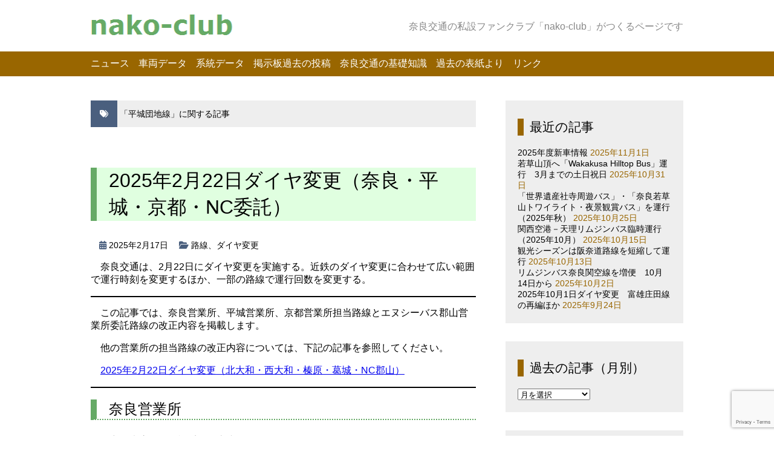

--- FILE ---
content_type: text/html; charset=UTF-8
request_url: https://nako-club.info/tag/heijodanchi-line/
body_size: 20230
content:
<!DOCTYPE html>
<html lang="ja">
<head>
<meta charset="UTF-8">
<title>nako-club &raquo; 平城団地線</title>
<link rel="shortcut icon" href="https://nako-club.info/wp-content/themes/mytheme/favicon.ico" />
<meta name="viewport" content="width=device-width">

<link href='http://fonts.googleapis.com/css?family=Acme' rel='stylesheet' type='text/css'>

<link rel="stylesheet" href="https://nako-club.info/wp-content/themes/mytheme/style.css">

<meta name='robots' content='max-image-preview:large' />
	<style>img:is([sizes="auto" i], [sizes^="auto," i]) { contain-intrinsic-size: 3000px 1500px }</style>
	<link rel='dns-prefetch' href='//cdn.jsdelivr.net' />
<link rel='dns-prefetch' href='//use.fontawesome.com' />
<link rel="alternate" type="application/rss+xml" title="nako-club &raquo; フィード" href="https://nako-club.info/feed/" />
<link rel="alternate" type="application/rss+xml" title="nako-club &raquo; コメントフィード" href="https://nako-club.info/comments/feed/" />
<link rel="alternate" type="application/rss+xml" title="nako-club &raquo; 平城団地線 タグのフィード" href="https://nako-club.info/tag/heijodanchi-line/feed/" />
<script type="text/javascript">
/* <![CDATA[ */
window._wpemojiSettings = {"baseUrl":"https:\/\/s.w.org\/images\/core\/emoji\/16.0.1\/72x72\/","ext":".png","svgUrl":"https:\/\/s.w.org\/images\/core\/emoji\/16.0.1\/svg\/","svgExt":".svg","source":{"concatemoji":"https:\/\/nako-club.info\/wp-includes\/js\/wp-emoji-release.min.js?ver=6.8.3"}};
/*! This file is auto-generated */
!function(s,n){var o,i,e;function c(e){try{var t={supportTests:e,timestamp:(new Date).valueOf()};sessionStorage.setItem(o,JSON.stringify(t))}catch(e){}}function p(e,t,n){e.clearRect(0,0,e.canvas.width,e.canvas.height),e.fillText(t,0,0);var t=new Uint32Array(e.getImageData(0,0,e.canvas.width,e.canvas.height).data),a=(e.clearRect(0,0,e.canvas.width,e.canvas.height),e.fillText(n,0,0),new Uint32Array(e.getImageData(0,0,e.canvas.width,e.canvas.height).data));return t.every(function(e,t){return e===a[t]})}function u(e,t){e.clearRect(0,0,e.canvas.width,e.canvas.height),e.fillText(t,0,0);for(var n=e.getImageData(16,16,1,1),a=0;a<n.data.length;a++)if(0!==n.data[a])return!1;return!0}function f(e,t,n,a){switch(t){case"flag":return n(e,"\ud83c\udff3\ufe0f\u200d\u26a7\ufe0f","\ud83c\udff3\ufe0f\u200b\u26a7\ufe0f")?!1:!n(e,"\ud83c\udde8\ud83c\uddf6","\ud83c\udde8\u200b\ud83c\uddf6")&&!n(e,"\ud83c\udff4\udb40\udc67\udb40\udc62\udb40\udc65\udb40\udc6e\udb40\udc67\udb40\udc7f","\ud83c\udff4\u200b\udb40\udc67\u200b\udb40\udc62\u200b\udb40\udc65\u200b\udb40\udc6e\u200b\udb40\udc67\u200b\udb40\udc7f");case"emoji":return!a(e,"\ud83e\udedf")}return!1}function g(e,t,n,a){var r="undefined"!=typeof WorkerGlobalScope&&self instanceof WorkerGlobalScope?new OffscreenCanvas(300,150):s.createElement("canvas"),o=r.getContext("2d",{willReadFrequently:!0}),i=(o.textBaseline="top",o.font="600 32px Arial",{});return e.forEach(function(e){i[e]=t(o,e,n,a)}),i}function t(e){var t=s.createElement("script");t.src=e,t.defer=!0,s.head.appendChild(t)}"undefined"!=typeof Promise&&(o="wpEmojiSettingsSupports",i=["flag","emoji"],n.supports={everything:!0,everythingExceptFlag:!0},e=new Promise(function(e){s.addEventListener("DOMContentLoaded",e,{once:!0})}),new Promise(function(t){var n=function(){try{var e=JSON.parse(sessionStorage.getItem(o));if("object"==typeof e&&"number"==typeof e.timestamp&&(new Date).valueOf()<e.timestamp+604800&&"object"==typeof e.supportTests)return e.supportTests}catch(e){}return null}();if(!n){if("undefined"!=typeof Worker&&"undefined"!=typeof OffscreenCanvas&&"undefined"!=typeof URL&&URL.createObjectURL&&"undefined"!=typeof Blob)try{var e="postMessage("+g.toString()+"("+[JSON.stringify(i),f.toString(),p.toString(),u.toString()].join(",")+"));",a=new Blob([e],{type:"text/javascript"}),r=new Worker(URL.createObjectURL(a),{name:"wpTestEmojiSupports"});return void(r.onmessage=function(e){c(n=e.data),r.terminate(),t(n)})}catch(e){}c(n=g(i,f,p,u))}t(n)}).then(function(e){for(var t in e)n.supports[t]=e[t],n.supports.everything=n.supports.everything&&n.supports[t],"flag"!==t&&(n.supports.everythingExceptFlag=n.supports.everythingExceptFlag&&n.supports[t]);n.supports.everythingExceptFlag=n.supports.everythingExceptFlag&&!n.supports.flag,n.DOMReady=!1,n.readyCallback=function(){n.DOMReady=!0}}).then(function(){return e}).then(function(){var e;n.supports.everything||(n.readyCallback(),(e=n.source||{}).concatemoji?t(e.concatemoji):e.wpemoji&&e.twemoji&&(t(e.twemoji),t(e.wpemoji)))}))}((window,document),window._wpemojiSettings);
/* ]]> */
</script>
<style id='wp-emoji-styles-inline-css' type='text/css'>

	img.wp-smiley, img.emoji {
		display: inline !important;
		border: none !important;
		box-shadow: none !important;
		height: 1em !important;
		width: 1em !important;
		margin: 0 0.07em !important;
		vertical-align: -0.1em !important;
		background: none !important;
		padding: 0 !important;
	}
</style>
<link rel='stylesheet' id='wp-block-library-css' href='https://nako-club.info/wp-includes/css/dist/block-library/style.min.css?ver=6.8.3' type='text/css' media='all' />
<style id='classic-theme-styles-inline-css' type='text/css'>
/*! This file is auto-generated */
.wp-block-button__link{color:#fff;background-color:#32373c;border-radius:9999px;box-shadow:none;text-decoration:none;padding:calc(.667em + 2px) calc(1.333em + 2px);font-size:1.125em}.wp-block-file__button{background:#32373c;color:#fff;text-decoration:none}
</style>
<style id='font-awesome-svg-styles-default-inline-css' type='text/css'>
.svg-inline--fa {
  display: inline-block;
  height: 1em;
  overflow: visible;
  vertical-align: -.125em;
}
</style>
<link rel='stylesheet' id='font-awesome-svg-styles-css' href='http://nako-club.info/wp-content/uploads/font-awesome/v6.7.2/css/svg-with-js.css' type='text/css' media='all' />
<style id='font-awesome-svg-styles-inline-css' type='text/css'>
   .wp-block-font-awesome-icon svg::before,
   .wp-rich-text-font-awesome-icon svg::before {content: unset;}
</style>
<style id='global-styles-inline-css' type='text/css'>
:root{--wp--preset--aspect-ratio--square: 1;--wp--preset--aspect-ratio--4-3: 4/3;--wp--preset--aspect-ratio--3-4: 3/4;--wp--preset--aspect-ratio--3-2: 3/2;--wp--preset--aspect-ratio--2-3: 2/3;--wp--preset--aspect-ratio--16-9: 16/9;--wp--preset--aspect-ratio--9-16: 9/16;--wp--preset--color--black: #000000;--wp--preset--color--cyan-bluish-gray: #abb8c3;--wp--preset--color--white: #ffffff;--wp--preset--color--pale-pink: #f78da7;--wp--preset--color--vivid-red: #cf2e2e;--wp--preset--color--luminous-vivid-orange: #ff6900;--wp--preset--color--luminous-vivid-amber: #fcb900;--wp--preset--color--light-green-cyan: #7bdcb5;--wp--preset--color--vivid-green-cyan: #00d084;--wp--preset--color--pale-cyan-blue: #8ed1fc;--wp--preset--color--vivid-cyan-blue: #0693e3;--wp--preset--color--vivid-purple: #9b51e0;--wp--preset--gradient--vivid-cyan-blue-to-vivid-purple: linear-gradient(135deg,rgba(6,147,227,1) 0%,rgb(155,81,224) 100%);--wp--preset--gradient--light-green-cyan-to-vivid-green-cyan: linear-gradient(135deg,rgb(122,220,180) 0%,rgb(0,208,130) 100%);--wp--preset--gradient--luminous-vivid-amber-to-luminous-vivid-orange: linear-gradient(135deg,rgba(252,185,0,1) 0%,rgba(255,105,0,1) 100%);--wp--preset--gradient--luminous-vivid-orange-to-vivid-red: linear-gradient(135deg,rgba(255,105,0,1) 0%,rgb(207,46,46) 100%);--wp--preset--gradient--very-light-gray-to-cyan-bluish-gray: linear-gradient(135deg,rgb(238,238,238) 0%,rgb(169,184,195) 100%);--wp--preset--gradient--cool-to-warm-spectrum: linear-gradient(135deg,rgb(74,234,220) 0%,rgb(151,120,209) 20%,rgb(207,42,186) 40%,rgb(238,44,130) 60%,rgb(251,105,98) 80%,rgb(254,248,76) 100%);--wp--preset--gradient--blush-light-purple: linear-gradient(135deg,rgb(255,206,236) 0%,rgb(152,150,240) 100%);--wp--preset--gradient--blush-bordeaux: linear-gradient(135deg,rgb(254,205,165) 0%,rgb(254,45,45) 50%,rgb(107,0,62) 100%);--wp--preset--gradient--luminous-dusk: linear-gradient(135deg,rgb(255,203,112) 0%,rgb(199,81,192) 50%,rgb(65,88,208) 100%);--wp--preset--gradient--pale-ocean: linear-gradient(135deg,rgb(255,245,203) 0%,rgb(182,227,212) 50%,rgb(51,167,181) 100%);--wp--preset--gradient--electric-grass: linear-gradient(135deg,rgb(202,248,128) 0%,rgb(113,206,126) 100%);--wp--preset--gradient--midnight: linear-gradient(135deg,rgb(2,3,129) 0%,rgb(40,116,252) 100%);--wp--preset--font-size--small: 13px;--wp--preset--font-size--medium: 20px;--wp--preset--font-size--large: 36px;--wp--preset--font-size--x-large: 42px;--wp--preset--spacing--20: 0.44rem;--wp--preset--spacing--30: 0.67rem;--wp--preset--spacing--40: 1rem;--wp--preset--spacing--50: 1.5rem;--wp--preset--spacing--60: 2.25rem;--wp--preset--spacing--70: 3.38rem;--wp--preset--spacing--80: 5.06rem;--wp--preset--shadow--natural: 6px 6px 9px rgba(0, 0, 0, 0.2);--wp--preset--shadow--deep: 12px 12px 50px rgba(0, 0, 0, 0.4);--wp--preset--shadow--sharp: 6px 6px 0px rgba(0, 0, 0, 0.2);--wp--preset--shadow--outlined: 6px 6px 0px -3px rgba(255, 255, 255, 1), 6px 6px rgba(0, 0, 0, 1);--wp--preset--shadow--crisp: 6px 6px 0px rgba(0, 0, 0, 1);}:where(.is-layout-flex){gap: 0.5em;}:where(.is-layout-grid){gap: 0.5em;}body .is-layout-flex{display: flex;}.is-layout-flex{flex-wrap: wrap;align-items: center;}.is-layout-flex > :is(*, div){margin: 0;}body .is-layout-grid{display: grid;}.is-layout-grid > :is(*, div){margin: 0;}:where(.wp-block-columns.is-layout-flex){gap: 2em;}:where(.wp-block-columns.is-layout-grid){gap: 2em;}:where(.wp-block-post-template.is-layout-flex){gap: 1.25em;}:where(.wp-block-post-template.is-layout-grid){gap: 1.25em;}.has-black-color{color: var(--wp--preset--color--black) !important;}.has-cyan-bluish-gray-color{color: var(--wp--preset--color--cyan-bluish-gray) !important;}.has-white-color{color: var(--wp--preset--color--white) !important;}.has-pale-pink-color{color: var(--wp--preset--color--pale-pink) !important;}.has-vivid-red-color{color: var(--wp--preset--color--vivid-red) !important;}.has-luminous-vivid-orange-color{color: var(--wp--preset--color--luminous-vivid-orange) !important;}.has-luminous-vivid-amber-color{color: var(--wp--preset--color--luminous-vivid-amber) !important;}.has-light-green-cyan-color{color: var(--wp--preset--color--light-green-cyan) !important;}.has-vivid-green-cyan-color{color: var(--wp--preset--color--vivid-green-cyan) !important;}.has-pale-cyan-blue-color{color: var(--wp--preset--color--pale-cyan-blue) !important;}.has-vivid-cyan-blue-color{color: var(--wp--preset--color--vivid-cyan-blue) !important;}.has-vivid-purple-color{color: var(--wp--preset--color--vivid-purple) !important;}.has-black-background-color{background-color: var(--wp--preset--color--black) !important;}.has-cyan-bluish-gray-background-color{background-color: var(--wp--preset--color--cyan-bluish-gray) !important;}.has-white-background-color{background-color: var(--wp--preset--color--white) !important;}.has-pale-pink-background-color{background-color: var(--wp--preset--color--pale-pink) !important;}.has-vivid-red-background-color{background-color: var(--wp--preset--color--vivid-red) !important;}.has-luminous-vivid-orange-background-color{background-color: var(--wp--preset--color--luminous-vivid-orange) !important;}.has-luminous-vivid-amber-background-color{background-color: var(--wp--preset--color--luminous-vivid-amber) !important;}.has-light-green-cyan-background-color{background-color: var(--wp--preset--color--light-green-cyan) !important;}.has-vivid-green-cyan-background-color{background-color: var(--wp--preset--color--vivid-green-cyan) !important;}.has-pale-cyan-blue-background-color{background-color: var(--wp--preset--color--pale-cyan-blue) !important;}.has-vivid-cyan-blue-background-color{background-color: var(--wp--preset--color--vivid-cyan-blue) !important;}.has-vivid-purple-background-color{background-color: var(--wp--preset--color--vivid-purple) !important;}.has-black-border-color{border-color: var(--wp--preset--color--black) !important;}.has-cyan-bluish-gray-border-color{border-color: var(--wp--preset--color--cyan-bluish-gray) !important;}.has-white-border-color{border-color: var(--wp--preset--color--white) !important;}.has-pale-pink-border-color{border-color: var(--wp--preset--color--pale-pink) !important;}.has-vivid-red-border-color{border-color: var(--wp--preset--color--vivid-red) !important;}.has-luminous-vivid-orange-border-color{border-color: var(--wp--preset--color--luminous-vivid-orange) !important;}.has-luminous-vivid-amber-border-color{border-color: var(--wp--preset--color--luminous-vivid-amber) !important;}.has-light-green-cyan-border-color{border-color: var(--wp--preset--color--light-green-cyan) !important;}.has-vivid-green-cyan-border-color{border-color: var(--wp--preset--color--vivid-green-cyan) !important;}.has-pale-cyan-blue-border-color{border-color: var(--wp--preset--color--pale-cyan-blue) !important;}.has-vivid-cyan-blue-border-color{border-color: var(--wp--preset--color--vivid-cyan-blue) !important;}.has-vivid-purple-border-color{border-color: var(--wp--preset--color--vivid-purple) !important;}.has-vivid-cyan-blue-to-vivid-purple-gradient-background{background: var(--wp--preset--gradient--vivid-cyan-blue-to-vivid-purple) !important;}.has-light-green-cyan-to-vivid-green-cyan-gradient-background{background: var(--wp--preset--gradient--light-green-cyan-to-vivid-green-cyan) !important;}.has-luminous-vivid-amber-to-luminous-vivid-orange-gradient-background{background: var(--wp--preset--gradient--luminous-vivid-amber-to-luminous-vivid-orange) !important;}.has-luminous-vivid-orange-to-vivid-red-gradient-background{background: var(--wp--preset--gradient--luminous-vivid-orange-to-vivid-red) !important;}.has-very-light-gray-to-cyan-bluish-gray-gradient-background{background: var(--wp--preset--gradient--very-light-gray-to-cyan-bluish-gray) !important;}.has-cool-to-warm-spectrum-gradient-background{background: var(--wp--preset--gradient--cool-to-warm-spectrum) !important;}.has-blush-light-purple-gradient-background{background: var(--wp--preset--gradient--blush-light-purple) !important;}.has-blush-bordeaux-gradient-background{background: var(--wp--preset--gradient--blush-bordeaux) !important;}.has-luminous-dusk-gradient-background{background: var(--wp--preset--gradient--luminous-dusk) !important;}.has-pale-ocean-gradient-background{background: var(--wp--preset--gradient--pale-ocean) !important;}.has-electric-grass-gradient-background{background: var(--wp--preset--gradient--electric-grass) !important;}.has-midnight-gradient-background{background: var(--wp--preset--gradient--midnight) !important;}.has-small-font-size{font-size: var(--wp--preset--font-size--small) !important;}.has-medium-font-size{font-size: var(--wp--preset--font-size--medium) !important;}.has-large-font-size{font-size: var(--wp--preset--font-size--large) !important;}.has-x-large-font-size{font-size: var(--wp--preset--font-size--x-large) !important;}
:where(.wp-block-post-template.is-layout-flex){gap: 1.25em;}:where(.wp-block-post-template.is-layout-grid){gap: 1.25em;}
:where(.wp-block-columns.is-layout-flex){gap: 2em;}:where(.wp-block-columns.is-layout-grid){gap: 2em;}
:root :where(.wp-block-pullquote){font-size: 1.5em;line-height: 1.6;}
</style>
<link rel='stylesheet' id='contact-form-7-css' href='https://nako-club.info/wp-content/plugins/contact-form-7/includes/css/styles.css?ver=6.1.1' type='text/css' media='all' />
<link rel='stylesheet' id='font-awesome-official-css' href='https://use.fontawesome.com/releases/v6.7.2/css/all.css' type='text/css' media='all' integrity="sha384-nRgPTkuX86pH8yjPJUAFuASXQSSl2/bBUiNV47vSYpKFxHJhbcrGnmlYpYJMeD7a" crossorigin="anonymous" />
<link rel='stylesheet' id='font-awesome-official-v4shim-css' href='https://use.fontawesome.com/releases/v6.7.2/css/v4-shims.css' type='text/css' media='all' integrity="sha384-npPMK6zwqNmU3qyCCxEcWJkLBNYxEFM1nGgSoAWuCCXqVVz0cvwKEMfyTNkOxM2N" crossorigin="anonymous" />
<link rel="https://api.w.org/" href="https://nako-club.info/wp-json/" /><link rel="alternate" title="JSON" type="application/json" href="https://nako-club.info/wp-json/wp/v2/tags/329" /><link rel="EditURI" type="application/rsd+xml" title="RSD" href="https://nako-club.info/xmlrpc.php?rsd" />
<meta name="generator" content="WordPress 6.8.3" />
<style type="text/css" id="custom-background-css">
body.custom-background { background-color: #ffffff; }
</style>
	<!-- Global site tag (gtag.js) - Google Analytics -->
<script async src="https://www.googletagmanager.com/gtag/js?id=UA-139310837-1"></script>
<script>
  window.dataLayer = window.dataLayer || [];
  function gtag(){dataLayer.push(arguments);}
  gtag('js', new Date());

  gtag('config', 'UA-139310837-1');
</script>
</head>
<body class="archive tag tag-heijodanchi-line tag-329 custom-background wp-theme-mytheme">

<header>
<div class="siteinfo">
<div class="container">

        <a href="https://nako-club.info">
            <img src="https://nako-club.info/wp-content/themes/mytheme/title.png" width="253" height="53" alt="nako-club">
        </a>

<p>奈良交通の私設ファンクラブ「nako-club」がつくるページです</p>

</div>
</div>

<div class="container">
<nav>
<div class="menu-menu1-container"><ul id="menu-menu1" class="menu"><li id="menu-item-64" class="menu-item menu-item-type-post_type menu-item-object-page current_page_parent menu-item-64"><a href="https://nako-club.info/news/">ニュース</a></li>
<li id="menu-item-204" class="menu-item menu-item-type-post_type menu-item-object-page menu-item-204"><a href="https://nako-club.info/syaryo/">車両データ</a></li>
<li id="menu-item-203" class="menu-item menu-item-type-post_type menu-item-object-page menu-item-203"><a href="https://nako-club.info/keitou/">系統データ</a></li>
<li id="menu-item-215" class="menu-item menu-item-type-post_type menu-item-object-page menu-item-215"><a href="https://nako-club.info/bbs/">掲示板過去の投稿</a></li>
<li id="menu-item-188" class="menu-item menu-item-type-custom menu-item-object-custom menu-item-188"><a href="http://seesaawiki.jp/w/nakoclub/">奈良交通の基礎知識</a></li>
<li id="menu-item-80" class="menu-item menu-item-type-post_type menu-item-object-page menu-item-80"><a href="https://nako-club.info/pictures/">過去の表紙より</a></li>
<li id="menu-item-191" class="menu-item menu-item-type-post_type menu-item-object-page menu-item-191"><a href="https://nako-club.info/link/">リンク</a></li>
</ul></div></nav>
</div>

<div class="breadcrumbs">
    </div>

</header>



<div class="container">

<div class="contents">


<h1 class="archive-title">
<i class="fa fa-tags"></i> 
「平城団地線」に関する記事
</h1>



<article class="post-8700 post type-post status-publish format-standard hentry category-route category-timetable-revision tag-hokkeji-line tag-hachijocho-line tag-kamo-line tag-nara-tenri-line tag-hosono-kizugawadai-line tag-nara-tomio-line tag-sahoyama-line tag-shijooji-line tag-saiseikai-nara-hp-line tag-osikuma-line tag-tenri-sharp-line tag-miyamaki-takafune-line tag-aoyamajutaku-line tag-kizugawadaijutaku-line tag-kashinokidaijutaku-line tag-doshisyayamate-line tag-koizumi-horyuji-line tag-yamamura-line tag-seikadaijutaku-line tag-gakuammae-soraku-line tag-takanohara-umemidai-line tag-nara-saidaiji-line tag-nara-shiratsuchi-line tag-gakuammae-takanohara-line tag-hikaridaijutaku-line tag-heijodanchi-line tag-city-loop-line tag-gakuemmae-kita-line tag-hosono-tomigaoka-line tag-sourakunewtown-line tag-rokujoyama-line tag-koriyama-aeonmall-line tag-doshisya-line tag-harmonycitykizu-line">

	<h1><a href="https://nako-club.info/20250217b/">2025年2月22日ダイヤ変更（奈良・平城・京都・NC委託）</a></h1>


<div class="postinfo">
	<time datetime="2025-02-17">
	<i class="fa fa-calendar"></i>
	2025年2月17日	</time>

	<span class="postcat">
	<i class="fa fa-folder-open"></i>
	<a href="https://nako-club.info/category/route/" rel="category tag">路線</a>、<a href="https://nako-club.info/category/route/timetable-revision/" rel="category tag">ダイヤ変更</a>	</span>
</div>


<p>奈良交通は、2月22日にダイヤ変更を実施する。近鉄のダイヤ変更に合わせて広い範囲で運行時刻を変更するほか、一部の路線で運行回数を変更する。</p>



<hr class="wp-block-separator has-alpha-channel-opacity"/>



<p>この記事では、奈良営業所、平城営業所、京都営業所担当路線とエヌシーバス郡山営業所委託路線の改正内容を掲載します。</p>



<p>他の営業所の担当路線の改正内容については、下記の記事を参照してください。</p>



<p><a href="http://nako-club.info/20250217a/" data-type="link" data-id="http://nako-club.info/20250217a/">2025年2月22日ダイヤ変更（北大和・西大和・榛原・葛城・NC郡山）</a></p>



<hr class="wp-block-separator has-alpha-channel-opacity"/>



<h2 class="wp-block-heading">奈良営業所</h2>



<p>奈良西大寺線の下記系統を廃止する。</p>



<ul class="wp-block-list">
<li>廃止　[11]大和西大寺駅→一条高校前</li>
</ul>



<p>下記の路線で運行時刻・回数を変更する。多くの路線で、朝・夜の時間帯を中心に1～2便減便する。</p>



<ul class="wp-block-list">
<li>市内循環線（土日祝日の最終時刻を繰り上げ。ＪＲ奈良駅発[2]市内循環外回り23:33→23:06）</li>



<li>奈良西大寺線</li>



<li>法華寺線</li>



<li>山村線</li>



<li>奈良天理線（土日祝日の最終時刻を繰り上げ。ＪＲ奈良駅発[53]窪之庄行き23:22→22:46）</li>



<li>天理シャープ線</li>



<li>奈良白土線</li>



<li>郡山イオンモール線（朝・夜に増便）</li>



<li>六条山線（平日の最終時刻を繰り上げ。西ノ京駅発[64]奈良県総合医療センター行き23:43→23:10）</li>



<li>奈良富雄線（運行時刻のみ変更）</li>
</ul>



<h2 class="wp-block-heading">平城営業所</h2>



<p>祝園登美ヶ丘線で系統を新設する。下記系統は平日夜間に運行する。</p>



<ul class="wp-block-list">
<li>新設　[57]学研奈良登美ヶ丘駅→光台八丁目→光台一丁目南</li>
</ul>



<p>下記の路線で運行時刻・回数を変更する。一部の路線で、朝・夜の時間帯を中心に1～2便減便する。</p>



<ul class="wp-block-list">
<li>青山住宅線（土日祝日の最終時刻を繰り上げ。ＪＲ奈良駅西口発[118]青山住宅行き23:51→23:18）</li>



<li>加茂線（運行時刻のみ変更）</li>



<li>佐保山線（運行時刻のみ変更）</li>



<li>ハーモニーシティ木津線（運行時刻のみ変更）</li>



<li>平城団地線（右京神功循環、奈良大学構内方面は運行時刻のみ変更）</li>



<li>高の原梅美台線（平日朝8時台の[31]高の原駅行き1本を各停から急行に変更）</li>



<li>学園前相楽線</li>



<li>相楽ニュータウン線</li>



<li>学園前北線（運行時刻のみ変更）</li>



<li>学園前高の原線</li>



<li>祝園登美ヶ丘線（平日夜間の[56]祝園駅行き2本を、[57]光台一丁目南行きに変更）</li>



<li>光台住宅線</li>



<li>精華台住宅線</li>



<li>祝園木津川台線</li>



<li>木津川台住宅線（運行時刻のみ変更）</li>



<li>押熊線</li>



<li>同志社山手線（運行時刻のみ変更）</li>
</ul>



<h2 class="wp-block-heading">京都営業所</h2>



<p>下記の路線で運行時刻を変更する。</p>



<ul class="wp-block-list">
<li>三山木高船線（1月14日に変更した平日の運行時刻を元に戻す）</li>



<li>同志社線</li>
</ul>



<h2 class="wp-block-heading">エヌシーバス郡山営業所（委託）</h2>



<p>下記の路線で運行時刻・回数を変更する。</p>



<ul class="wp-block-list">
<li>八条町線（運行時刻のみ変更）</li>



<li>済生会奈良病院線（運行時刻のみ変更）</li>



<li>四条大路線（運行時刻のみ変更）</li>



<li>六条山線（奈良営業所の項目を参照）</li>



<li>かしの木台住宅線</li>



<li>小泉法隆寺線（運行時刻のみ変更）</li>
</ul>


<div class="postinfo">
	<span class="posttags">
	<i class="fa fa-newspaper-o"></i>&nbsp;関連記事：<br><a href="http://nako-club.info/20250106-2/">三山木高船線の運行時刻を一部変更　1月14日から（2025年1月6日）</a>
<br>（スクールバス開放の実証運行のため平日の一部の便の時刻を変更していた）</span>
</div>

<div class="postinfo">
	<span class="posttags">
	<i class="fa fa-desktop"></i>&nbsp;情報源：奈良交通ホームページ</span>
</div>

<div class="postinfo">
</div>

<div class="postinfo">
</div>

<div class="postinfo">
	<span class="posttags">
	<i class="fa fa-refresh"></i>&nbsp;更新履歴：2025年2月17日掲載、2月25日追記（奈良営業所）、3月3日追記（平城営業所、京都営業所）</span>
</div>

<div class="postinfo">
	<span class="posttags">
	<i class="fa fa-tags"></i>
	関連語句：<a href="https://nako-club.info/tag/hokkeji-line/" rel="tag">法華寺線</a>、<a href="https://nako-club.info/tag/hachijocho-line/" rel="tag">八条町線</a>、<a href="https://nako-club.info/tag/kamo-line/" rel="tag">加茂線</a>、<a href="https://nako-club.info/tag/nara-tenri-line/" rel="tag">奈良天理線</a>、<a href="https://nako-club.info/tag/hosono-kizugawadai-line/" rel="tag">祝園木津川台線</a>、<a href="https://nako-club.info/tag/nara-tomio-line/" rel="tag">奈良富雄線</a>、<a href="https://nako-club.info/tag/sahoyama-line/" rel="tag">佐保山線</a>、<a href="https://nako-club.info/tag/shijooji-line/" rel="tag">四条大路線</a>、<a href="https://nako-club.info/tag/saiseikai-nara-hp-line/" rel="tag">済生会奈良病院線</a>、<a href="https://nako-club.info/tag/osikuma-line/" rel="tag">押熊線</a>、<a href="https://nako-club.info/tag/tenri-sharp-line/" rel="tag">天理シャープ線</a>、<a href="https://nako-club.info/tag/miyamaki-takafune-line/" rel="tag">三山木高船線</a>、<a href="https://nako-club.info/tag/aoyamajutaku-line/" rel="tag">青山住宅線</a>、<a href="https://nako-club.info/tag/kizugawadaijutaku-line/" rel="tag">木津川台住宅線</a>、<a href="https://nako-club.info/tag/kashinokidaijutaku-line/" rel="tag">かしの木台住宅線</a>、<a href="https://nako-club.info/tag/doshisyayamate-line/" rel="tag">同志社山手線</a>、<a href="https://nako-club.info/tag/koizumi-horyuji-line/" rel="tag">小泉法隆寺線</a>、<a href="https://nako-club.info/tag/yamamura-line/" rel="tag">山村線</a>、<a href="https://nako-club.info/tag/seikadaijutaku-line/" rel="tag">精華台住宅線</a>、<a href="https://nako-club.info/tag/gakuammae-soraku-line/" rel="tag">学園前相楽線</a>、<a href="https://nako-club.info/tag/takanohara-umemidai-line/" rel="tag">高の原梅美台線</a>、<a href="https://nako-club.info/tag/nara-saidaiji-line/" rel="tag">奈良西大寺線</a>、<a href="https://nako-club.info/tag/nara-shiratsuchi-line/" rel="tag">奈良白土線</a>、<a href="https://nako-club.info/tag/gakuammae-takanohara-line/" rel="tag">学園前高の原線</a>、<a href="https://nako-club.info/tag/hikaridaijutaku-line/" rel="tag">光台住宅線</a>、<a href="https://nako-club.info/tag/heijodanchi-line/" rel="tag">平城団地線</a>、<a href="https://nako-club.info/tag/city-loop-line/" rel="tag">市内循環線</a>、<a href="https://nako-club.info/tag/gakuemmae-kita-line/" rel="tag">学園前北線</a>、<a href="https://nako-club.info/tag/hosono-tomigaoka-line/" rel="tag">祝園登美ヶ丘線</a>、<a href="https://nako-club.info/tag/sourakunewtown-line/" rel="tag">相楽ニュータウン線</a>、<a href="https://nako-club.info/tag/rokujoyama-line/" rel="tag">六条山線</a>、<a href="https://nako-club.info/tag/koriyama-aeonmall-line/" rel="tag">郡山イオンモール線</a>、<a href="https://nako-club.info/tag/doshisya-line/" rel="tag">同志社線</a>、<a href="https://nako-club.info/tag/harmonycitykizu-line/" rel="tag">ハーモニーシティ木津線</a>	</span>
</div>

</article>


<article class="post-8507 post type-post status-publish format-standard hentry category-route category-timetable-revision tag-city-loop-line tag-yagi-shingu-line tag-sahoyama-line tag-heijodanchi-line tag-1344 tag-nara-branch tag-heijo-branch tag-katsuragi-branch">

	<h1><a href="https://nako-club.info/2024%e5%b9%b410%e6%9c%881%e6%97%a5%e3%83%80%e3%82%a4%e3%83%a4%e5%a4%89%e6%9b%b4/">2024年10月1日ダイヤ変更</a></h1>


<div class="postinfo">
	<time datetime="2024-09-26">
	<i class="fa fa-calendar"></i>
	2024年9月26日	</time>

	<span class="postcat">
	<i class="fa fa-folder-open"></i>
	<a href="https://nako-club.info/category/route/" rel="category tag">路線</a>、<a href="https://nako-club.info/category/route/timetable-revision/" rel="category tag">ダイヤ変更</a>	</span>
</div>


<p>奈良交通は10月1日に一部路線でダイヤ変更を実施する。</p>



<h2 class="wp-block-heading">奈良営業所</h2>



<h3 class="wp-block-heading">市内循環線</h3>



<p>土日祝日の[1]市内循環・内回りは、朝の時間帯で運行間隔を調整して、1便減便する。</p>



<h2 class="wp-block-heading">平城営業所</h2>



<h3 class="wp-block-heading">平城団地線</h3>



<p>[16][17]左京循環は、平日の17～20時台で減便するほか、21時台で運行時刻を変更する。</p>



<ul class="wp-block-list">
<li>平日17～20時台の運行回数
<ul class="wp-block-list">
<li>現行　[16]外回り毎時4便、[17]内回り毎時2便</li>



<li><strong>改正</strong>　[16]外回り毎時3便、[17]内回り毎時1便</li>
</ul>
</li>
</ul>



<h3 class="wp-block-heading">佐保山線</h3>



<p>平日の夜間で[117]佐保台三丁目行きを1便減便し、[115]ＪＲ奈良駅西口行きの運行時刻を変更する。</p>



<ul class="wp-block-list">
<li>高の原駅発車時刻（平日21時台）
<ul class="wp-block-list">
<li>現行　21:20[117]佐保台三丁目行き、21:52[115]ＪＲ奈良駅西口行き</li>



<li><strong>改正</strong>　21:38[115]ＪＲ奈良駅西口行き</li>
</ul>
</li>
</ul>



<h2 class="wp-block-heading">葛城営業所</h2>



<h3 class="wp-block-heading">八木新宮線（観光特急「やまかぜ」）</h3>



<p>土日祝日に運行する観光特急「やまかぜ」は、新たに<strong>賀名生和田北口に停車する。</strong>五条駅～ホテル昴の間は、賀名生和田北口、星のくに、上野地、十津川村役場、十津川温泉に停車する。</p>



<ul class="wp-block-list">
<li>賀名生和田北口発車時刻（土日祝日）
<ul class="wp-block-list">
<li>[やまかぜ301]新宮駅行き　13:22</li>



<li>[やまかぜ302]大和八木駅行き　14:41</li>
</ul>
</li>
</ul>



<p>あわせて、上野地停留所の発車時刻を変更する。</p>



<ul class="wp-block-list">
<li>上野地発車時刻（土日祝日・[やまかぜ302]大和八木駅行きのみ変更）
<ul class="wp-block-list">
<li>現行　13:42</li>



<li><strong>改正</strong>　13:44</li>
</ul>
</li>
</ul>



<p></p>


<div class="postinfo">
</div>

<div class="postinfo">
	<span class="posttags">
	<i class="fa fa-desktop"></i>&nbsp;情報源：奈良交通ホームページ</span>
</div>

<div class="postinfo">
</div>

<div class="postinfo">
</div>

<div class="postinfo">
</div>

<div class="postinfo">
	<span class="posttags">
	<i class="fa fa-tags"></i>
	関連語句：<a href="https://nako-club.info/tag/city-loop-line/" rel="tag">市内循環線</a>、<a href="https://nako-club.info/tag/yagi-shingu-line/" rel="tag">八木新宮線</a>、<a href="https://nako-club.info/tag/sahoyama-line/" rel="tag">佐保山線</a>、<a href="https://nako-club.info/tag/heijodanchi-line/" rel="tag">平城団地線</a>、<a href="https://nako-club.info/tag/%e3%82%84%e3%81%be%e3%81%8b%e3%81%9c/" rel="tag">やまかぜ</a>、<a href="https://nako-club.info/tag/nara-branch/" rel="tag">奈良営業所</a>、<a href="https://nako-club.info/tag/heijo-branch/" rel="tag">平城営業所</a>、<a href="https://nako-club.info/tag/katsuragi-branch/" rel="tag">葛城営業所</a>	</span>
</div>

</article>


<article class="post-8328 post type-post status-publish format-standard hentry category-cars tag-yamamura-line tag-sahoyama-line tag-heijodanchi-line tag-electric-bus tag-1059 tag-byd tag-gurutto-bus tag-nara-branch tag-heijo-branch tag-newcomer">

	<h1><a href="https://nako-club.info/20240427b/">大型・小型EVバスを導入　奈良・平城営業所に配属</a></h1>


<div class="postinfo">
	<time datetime="2024-05-09">
	<i class="fa fa-calendar"></i>
	2024年5月9日	</time>

	<span class="postcat">
	<i class="fa fa-folder-open"></i>
	<a href="https://nako-club.info/category/cars/" rel="category tag">車両</a>	</span>
</div>


<p>奈良交通は、このほど大型EV（電気自動車）バスと小型EVバスを各2台導入した。</p>



<p>大型バスは奈良営業所に配属し、4月下旬から山村線などで運行している。小型バスは平城営業所に配属し、4月下旬からぐるっとバス「奈良公園ルート」のほか、平城団地線、歌姫線、佐保山線などで運行している。</p>



<p>型式と登録番号は下記のとおり。</p>



<ul class="wp-block-list">
<li>大型EVバス
<ul class="wp-block-list">
<li>BYDジャパン K8 2.0<br>奈良営業所（奈良200か13-44、13-45）</li>
</ul>
</li>



<li>小型EVバス
<ul class="wp-block-list">
<li>BYDジャパン J6 2.0<br>平城営業所（奈良200か13-48、13-50）</li>
</ul>
</li>
</ul>



<p>奈良交通は2023年に小型EVバスを導入し、「ぐるっとバス」などで運行している。今後も環境にやさしい車両の導入を進めるとしている。</p>



<figure class="wp-block-image size-full"><img fetchpriority="high" decoding="async" width="1024" height="683" src="http://nako-club.info/wp-content/uploads/2024/05/4344-1.jpg" alt="" class="wp-image-8394" srcset="https://nako-club.info/wp-content/uploads/2024/05/4344-1.jpg 1024w, https://nako-club.info/wp-content/uploads/2024/05/4344-1-300x200.jpg 300w, https://nako-club.info/wp-content/uploads/2024/05/4344-1-600x400.jpg 600w" sizes="(max-width: 1024px) 100vw, 1024px" /><figcaption class="wp-element-caption">山村線で運行されるEVバス（BYDジャパン K8 2.0・奈良200か13-44）</figcaption></figure>



<figure class="wp-block-image size-full"><img decoding="async" width="1024" height="683" src="http://nako-club.info/wp-content/uploads/2024/05/4348.jpg" alt="" class="wp-image-8388" srcset="https://nako-club.info/wp-content/uploads/2024/05/4348.jpg 1024w, https://nako-club.info/wp-content/uploads/2024/05/4348-300x200.jpg 300w, https://nako-club.info/wp-content/uploads/2024/05/4348-600x400.jpg 600w" sizes="(max-width: 1024px) 100vw, 1024px" /><figcaption class="wp-element-caption">ぐるっとバス「奈良公園ルート」で運行されるEVバス（BYDジャパン J6 2.0・奈良200か13-48）</figcaption></figure>



<figure class="wp-block-image size-full"><img decoding="async" width="1024" height="683" src="http://nako-club.info/wp-content/uploads/2024/05/4350.jpg" alt="" class="wp-image-8389" srcset="https://nako-club.info/wp-content/uploads/2024/05/4350.jpg 1024w, https://nako-club.info/wp-content/uploads/2024/05/4350-300x200.jpg 300w, https://nako-club.info/wp-content/uploads/2024/05/4350-600x400.jpg 600w" sizes="(max-width: 1024px) 100vw, 1024px" /><figcaption class="wp-element-caption">ぐるっとバスとして待機するEVバス（右）（BYDジャパン J6 2.0・奈良200か13-50）<br>2023年に導入された車両（左）（BYDジャパン J6・奈良230あ・308）と後面窓の形状が大きく異なる</figcaption></figure>


<div class="postinfo">
	<span class="posttags">
	<i class="fa fa-newspaper-o"></i>&nbsp;関連記事：<br><a href="http://nako-club.info/20230216-2/">【延期】ぐるっとバスにEVバス導入　路線バスでは県内初（2023年2月24日）</a>
<br><a href="http://nako-club.info/20230320b/">EVバスは3月21日から運行（2023年3月20日）</a>
<br>（2023年3月に小型EVバス（BYDジャパン J6）を導入した）</span>
</div>

<div class="postinfo">
	<span class="posttags">
	<i class="fa fa-desktop"></i>&nbsp;情報源：奈良交通ホームページ（奈良交通の取り組み）</span>
</div>

<div class="postinfo">
	<span class="posttags">
	<i class="fa fa-comment"></i>&nbsp;情報提供：たかばたけ様、ME-T様、てんらり様</span>
</div>

<div class="postinfo">
	<span class="posttags">
	<i class="fa fa-camera"></i>&nbsp;写真撮影：８２９（2024年5月11日撮影、東大寺大仏殿・国立博物館付近）</span>
</div>

<div class="postinfo">
	<span class="posttags">
	<i class="fa fa-refresh"></i>&nbsp;更新履歴：2024年4月27日掲載、5月9日更新（小型車導入を追記）、5月22日更新（写真掲載）</span>
</div>

<div class="postinfo">
	<span class="posttags">
	<i class="fa fa-tags"></i>
	関連語句：<a href="https://nako-club.info/tag/yamamura-line/" rel="tag">山村線</a>、<a href="https://nako-club.info/tag/sahoyama-line/" rel="tag">佐保山線</a>、<a href="https://nako-club.info/tag/heijodanchi-line/" rel="tag">平城団地線</a>、<a href="https://nako-club.info/tag/electric-bus/" rel="tag">EVバス（電気バス）</a>、<a href="https://nako-club.info/tag/%e6%ad%8c%e5%a7%ab%e7%b7%9a/" rel="tag">歌姫線</a>、<a href="https://nako-club.info/tag/byd/" rel="tag">BYD</a>、<a href="https://nako-club.info/tag/gurutto-bus/" rel="tag">ぐるっとバス</a>、<a href="https://nako-club.info/tag/nara-branch/" rel="tag">奈良営業所</a>、<a href="https://nako-club.info/tag/heijo-branch/" rel="tag">平城営業所</a>、<a href="https://nako-club.info/tag/newcomer/" rel="tag">新車</a>	</span>
</div>

</article>


<article class="post-8187 post type-post status-publish format-standard hentry category-route category-timetable-revision tag-koriyama-aeonmall-line tag-heijodanchi-line tag-rokujoyama-line tag-gakuammae-takanohara-line tag-mitsuhashi-line tag-sourakunewtown-line tag-harmonycitykizu-line tag-gakuemmae-kita-line tag-nara-yagyu-line tag-nara-aeonmall-line tag-kamo-line tag-1183 tag-hokkeji-line tag-doshisya-line tag-nara-tomio-line tag-1186 tag-nara-tenri-line tag-468 tag-kashinokidaijutaku-line tag-1267 tag-sahoyama-line tag-hosono-kizugawadai-line tag-higashiyama-line tag-osikuma-line tag-nara-shiratsuchi-line tag-koriyama-wakakusadai-line tag-yamamura-line tag-aoyamajutaku-line tag-nara-branch tag-shijooji-line tag-takanohara-umemidai-line tag-doshisyayamate-line tag-heijo-branch tag-tenri-sharp-line tag-hikaridaijutaku-line tag-seikadaijutaku-line tag-kitayamato-branch tag-kizugawadaijutaku-line tag-hosono-tomigaoka-line tag-nara-saidaiji-line tag-city-loop-line tag-gakuammae-soraku-line">

	<h1><a href="https://nako-club.info/20240312a/">2024年3月16日ダイヤ変更（奈良・平城・京都・NC委託）</a></h1>


<div class="postinfo">
	<time datetime="2024-03-12">
	<i class="fa fa-calendar"></i>
	2024年3月12日	</time>

	<span class="postcat">
	<i class="fa fa-folder-open"></i>
	<a href="https://nako-club.info/category/route/" rel="category tag">路線</a>、<a href="https://nako-club.info/category/route/timetable-revision/" rel="category tag">ダイヤ変更</a>	</span>
</div>


<p>奈良交通は、3月16日にダイヤ変更を実施する。近鉄・ＪＲのダイヤ変更に合わせて広い範囲で運行時刻を変更するほか、一部の路線で運行回数を変更する。</p>



<hr class="wp-block-separator has-alpha-channel-opacity"/>



<p>この記事では、奈良営業所、平城営業所、京都営業所担当路線とエヌシーバス郡山営業所委託路線の改正内容を掲載します。</p>



<p>他の営業所の担当路線の改正内容については、下記の記事を参照してください。</p>



<ul class="wp-block-list">
<li><a href="http://nako-club.info/20240312b/">2024年3月16日ダイヤ変更（北大和・西大和・榛原・葛城・NC郡山）</a></li>
</ul>



<hr class="wp-block-separator has-alpha-channel-opacity"/>



<h2 class="wp-block-heading">奈良営業所</h2>



<p>下記の路線で運行時刻・回数を変更する（特に記載がなければ運行時刻の変更のみ）。</p>



<ul class="wp-block-list">
<li>市内循環線（早朝・夜間で減便・時刻変更）</li>



<li>恋の窪町線（早朝・夜間で減便・時刻変更）</li>



<li>奈良西大寺線</li>



<li>法華寺線（平日早朝で減便・時刻変更）</li>



<li>山村線（早朝・夜間で減便・時刻変更）</li>



<li>奈良天理線（早朝・夜間で減便・時刻変更、土日祝日夜間の[51]下山行き2便を[53]窪之庄行きに変更）</li>



<li>天理シャープ線</li>



<li>奈良白土線（早朝・夜間で減便・時刻変更）</li>



<li>奈良イオンモール線</li>



<li>郡山イオンモール線</li>



<li>三橋線（[26]ＪＲ郡山駅行きのみ時刻変更）</li>



<li>六条山線（朝と夕方以降[64]西ノ京駅－奈良県総合医療センターを減便。その他時刻変更）</li>



<li>郡山若草台線（エヌシーバス郡山営業所（委託）の項目を参照）</li>



<li>奈良富雄線（土日祝日[48]学園前駅行きの近鉄奈良駅、油阪船橋商店街のみ変更）</li>



<li>奈良柳生線（ＪＲ奈良駅西口発[102]邑地中村行き19:12→19:02）</li>



<li>東山線（日笠－大平尾の土曜日の運行を取りやめ。下水間発[122]ＪＲ奈良駅行き7:22→7:32）</li>



<li>二条大路郡山線（近鉄奈良駅発16:45→15:55（第2土曜日のみ））</li>
</ul>



<h2 class="wp-block-heading">平城営業所</h2>



<p>下記の路線で運行時刻・回数を変更する（特に記載がなければ運行時刻の変更のみ）。</p>



<ul class="wp-block-list">
<li>青山住宅線（平日のＪＲ奈良駅西口発21:16[118]青山住宅行きを取りやめ。その他時刻変更）</li>



<li>加茂線</li>



<li>佐保山線</li>



<li>ハーモニーシティ木津線</li>



<li>平城団地線（平日の朝・夜間で[16][17]左京循環を減便。平日朝に左京六丁目発[5]高の原駅行きを1便増回。その他時刻変更）</li>



<li>高の原梅美台線</li>



<li>学園前相楽線</li>



<li>相楽ニュータウン線</li>



<li>学園前北線</li>



<li>学園前高の原線</li>



<li>祝園登美ヶ丘線（学研奈良登美ヶ丘駅発[56]祝園駅行きを1便取りやめ（平日13:30、土日祝日13:32）。平日夕方の<mark style="background-color:rgba(0, 0, 0, 0);color:#ff6600" class="has-inline-color">急行</mark>[47]ＡＴＲ行きを減便。その他時刻変更）</li>



<li>光台住宅線（平日15時台の[36]光台循環1便を[35]光台三丁目→祝園駅に変更。[36]光台循環を1便取りやめ（祝園駅発平日22:30、土日祝日22:29）。その他時刻変更）</li>



<li>精華台住宅線</li>



<li>祝園木津川台線</li>



<li>木津川台住宅線</li>



<li>押熊線</li>



<li>同志社山手線</li>
</ul>



<h2 class="wp-block-heading">京都営業所</h2>



<p>同志社線の運行時刻を変更する。</p>



<h2 class="wp-block-heading">エヌシーバス郡山営業所（委託）</h2>



<p>下記の路線で運行時刻・回数を変更する（特に記載がなければ運行時刻の変更のみ）。</p>



<ul class="wp-block-list">
<li>四条大路線（奈良市庁東口→県立図書情報館西口のみ変更）</li>



<li>郡山若草台線（エヌシーバス郡山営業所委託便のみ変更（奈良県総合医療センター発[37]近鉄郡山駅行き6:20→6:16））</li>



<li>赤膚六条山線</li>



<li>かしの木台住宅線（[76]法隆寺駅行きのみ）</li>



<li>ジェイテクトサーモシステム線</li>
</ul>


<div class="postinfo">
</div>

<div class="postinfo">
	<span class="posttags">
	<i class="fa fa-desktop"></i>&nbsp;情報源：奈良交通ホームページ</span>
</div>

<div class="postinfo">
</div>

<div class="postinfo">
</div>

<div class="postinfo">
</div>

<div class="postinfo">
	<span class="posttags">
	<i class="fa fa-tags"></i>
	関連語句：<a href="https://nako-club.info/tag/koriyama-aeonmall-line/" rel="tag">郡山イオンモール線</a>、<a href="https://nako-club.info/tag/heijodanchi-line/" rel="tag">平城団地線</a>、<a href="https://nako-club.info/tag/rokujoyama-line/" rel="tag">六条山線</a>、<a href="https://nako-club.info/tag/gakuammae-takanohara-line/" rel="tag">学園前高の原線</a>、<a href="https://nako-club.info/tag/mitsuhashi-line/" rel="tag">三橋線</a>、<a href="https://nako-club.info/tag/sourakunewtown-line/" rel="tag">相楽ニュータウン線</a>、<a href="https://nako-club.info/tag/harmonycitykizu-line/" rel="tag">ハーモニーシティ木津線</a>、<a href="https://nako-club.info/tag/gakuemmae-kita-line/" rel="tag">学園前北線</a>、<a href="https://nako-club.info/tag/nara-yagyu-line/" rel="tag">奈良柳生線</a>、<a href="https://nako-club.info/tag/nara-aeonmall-line/" rel="tag">奈良イオンモール線</a>、<a href="https://nako-club.info/tag/kamo-line/" rel="tag">加茂線</a>、<a href="https://nako-club.info/tag/%e8%b5%a4%e8%86%9a%e5%85%ad%e6%9d%a1%e5%b1%b1%e7%b7%9a/" rel="tag">赤膚六条山線</a>、<a href="https://nako-club.info/tag/hokkeji-line/" rel="tag">法華寺線</a>、<a href="https://nako-club.info/tag/doshisya-line/" rel="tag">同志社線</a>、<a href="https://nako-club.info/tag/nara-tomio-line/" rel="tag">奈良富雄線</a>、<a href="https://nako-club.info/tag/%e6%81%8b%e3%81%ae%e7%aa%aa%e7%94%ba%e7%b7%9a/" rel="tag">恋の窪町線</a>、<a href="https://nako-club.info/tag/nara-tenri-line/" rel="tag">奈良天理線</a>、<a href="https://nako-club.info/tag/%e3%82%a8%e3%83%8c%e3%82%b7%e3%83%bc%e3%83%90%e3%82%b9%e5%a7%94%e8%a8%97%e8%b7%af%e7%b7%9a/" rel="tag">エヌシーバス委託路線</a>、<a href="https://nako-club.info/tag/kashinokidaijutaku-line/" rel="tag">かしの木台住宅線</a>、<a href="https://nako-club.info/tag/%e4%ba%8c%e6%9d%a1%e5%a4%a7%e8%b7%af%e9%83%a1%e5%b1%b1%e7%b7%9a/" rel="tag">二条大路郡山線</a>、<a href="https://nako-club.info/tag/sahoyama-line/" rel="tag">佐保山線</a>、<a href="https://nako-club.info/tag/hosono-kizugawadai-line/" rel="tag">祝園木津川台線</a>、<a href="https://nako-club.info/tag/higashiyama-line/" rel="tag">東山線</a>、<a href="https://nako-club.info/tag/osikuma-line/" rel="tag">押熊線</a>、<a href="https://nako-club.info/tag/nara-shiratsuchi-line/" rel="tag">奈良白土線</a>、<a href="https://nako-club.info/tag/koriyama-wakakusadai-line/" rel="tag">郡山若草台線</a>、<a href="https://nako-club.info/tag/yamamura-line/" rel="tag">山村線</a>、<a href="https://nako-club.info/tag/aoyamajutaku-line/" rel="tag">青山住宅線</a>、<a href="https://nako-club.info/tag/nara-branch/" rel="tag">奈良営業所</a>、<a href="https://nako-club.info/tag/shijooji-line/" rel="tag">四条大路線</a>、<a href="https://nako-club.info/tag/takanohara-umemidai-line/" rel="tag">高の原梅美台線</a>、<a href="https://nako-club.info/tag/doshisyayamate-line/" rel="tag">同志社山手線</a>、<a href="https://nako-club.info/tag/heijo-branch/" rel="tag">平城営業所</a>、<a href="https://nako-club.info/tag/tenri-sharp-line/" rel="tag">天理シャープ線</a>、<a href="https://nako-club.info/tag/hikaridaijutaku-line/" rel="tag">光台住宅線</a>、<a href="https://nako-club.info/tag/seikadaijutaku-line/" rel="tag">精華台住宅線</a>、<a href="https://nako-club.info/tag/kitayamato-branch/" rel="tag">北大和営業所</a>、<a href="https://nako-club.info/tag/kizugawadaijutaku-line/" rel="tag">木津川台住宅線</a>、<a href="https://nako-club.info/tag/hosono-tomigaoka-line/" rel="tag">祝園登美ヶ丘線</a>、<a href="https://nako-club.info/tag/nara-saidaiji-line/" rel="tag">奈良西大寺線</a>、<a href="https://nako-club.info/tag/city-loop-line/" rel="tag">市内循環線</a>、<a href="https://nako-club.info/tag/gakuammae-soraku-line/" rel="tag">学園前相楽線</a>	</span>
</div>

</article>


<article class="post-7774 post type-post status-publish format-standard hentry category-route category-timetable-revision tag-bus-stop-moved tag-gakuammae-takanohara-line tag-nara-branch tag-dmg tag-heijo-branch tag-1371 tag-katsuragi-branch tag-nishiyamato-branch tag-heijodanchi-line tag-east-hills-seyanishi tag-bus-stop-rename tag-bus-stop-discontinued-1 tag-608">

	<h1><a href="https://nako-club.info/20230505-2/">2023年5月8日・5月13日ダイヤ変更</a></h1>


<div class="postinfo">
	<time datetime="2023-05-05">
	<i class="fa fa-calendar"></i>
	2023年5月5日	</time>

	<span class="postcat">
	<i class="fa fa-folder-open"></i>
	<a href="https://nako-club.info/category/route/" rel="category tag">路線</a>、<a href="https://nako-club.info/category/route/timetable-revision/" rel="category tag">ダイヤ変更</a>	</span>
</div>


<p>奈良交通は、5月8日、5月13日に一部路線でダイヤ変更を実施する。</p>



<h2 class="wp-block-heading">5月8日実施</h2>



<h4 class="wp-block-heading">停留所の移設</h4>



<p>「井戸野町・DMG森精機前」停留所の北向き（ＪＲ・近鉄奈良駅方面）のりばを、<strong>南に約200m移設する。</strong></p>



<p>これに伴い、「井戸野町・DMG森精機前」、「美濃庄」停留所の[135]近鉄奈良駅行き、[136]県庁前行きの発車時刻が1分早くなる。</p>



<h4 class="wp-block-heading">停留所の移設・改称</h4>



<p>明日香村役場の移転に伴い、「中央公民館」停留所を<strong>「明日香村役場」に改称する。</strong></p>



<p>あわせて、北向き（飛鳥駅、橿原神宮前駅東口方面）のりばを、南に約60mの明日香村役場内に移設する。</p>



<h4 class="wp-block-heading">停留所の改称</h4>



<ul class="wp-block-list">
<li>奈良学園大学信貴山グラウンド　→　<strong>イーストヒルズ勢野西</strong>　（近隣施設の閉鎖のため）</li>



<li>下市中学校　→　<strong>下市集学校</strong>　（近隣施設の開業のため）</li>
</ul>



<p>「奈良学園大学信貴山グラウンド」停留所は、2015年4月に「イーストヒルズ勢野西」から改称していたが、8年ぶりに元の名称に戻る。</p>



<h2 class="wp-block-heading">5月13日実施</h2>



<p>奈良市地域公共交通会議での協議の結果を受け、平城団地線と学園前高の原線で系統の再編を実施する。</p>



<p>高の原駅－神功四丁目系統は、高の原駅→神功四丁目→県営平城住宅→高の原駅の循環系統（右京神功循環）とする。学園前駅－高の原駅系統は、一部を除いて神功四丁目経由で運行する。</p>



<p>神功四丁目から高の原駅への始発は繰り下がり、高の原駅から神功四丁目への最終は繰り上がる。</p>


<div class="wp-block-image">
<figure class="aligncenter size-large"><img loading="lazy" decoding="async" width="600" height="400" src="http://nako-club.info/wp-content/uploads/2023/05/ukyojingu20230513a-600x400.png" alt="2023年5月13日ダイヤ変更による系統再編の図" class="wp-image-7785" srcset="https://nako-club.info/wp-content/uploads/2023/05/ukyojingu20230513a-600x400.png 600w, https://nako-club.info/wp-content/uploads/2023/05/ukyojingu20230513a-300x200.png 300w, https://nako-club.info/wp-content/uploads/2023/05/ukyojingu20230513a.png 720w" sizes="auto, (max-width: 600px) 100vw, 600px" /></figure></div>


<h4 class="wp-block-heading">新設する系統</h4>



<ul class="wp-block-list">
<li>[9]高の原駅→右京四丁目中→神功四丁目→県営平城住宅→高の原駅（右京神功循環）</li>



<li>[10]学園前駅－東登美ヶ丘一丁目－神功四丁目－高の原駅</li>
</ul>



<p>[10]系統は、高の原駅3番のりば（神功四丁目方面のりば）から発車する</p>



<p>現行の[11]学園前駅－高の原駅系統は、一部時間帯のみ運行する。高の原駅→学園前駅は9時頃まで、学園前駅→高の原駅は17時以降に運行する。その他の時間帯は[10]系統で運行する。</p>



<h4 class="wp-block-heading">廃止する系統</h4>



<ul class="wp-block-list">
<li>[1]高の原駅－右京四丁目中－神功四丁目</li>



<li>[7]高の原駅－兜台一丁目－神功四丁目</li>
</ul>



<h4 class="wp-block-heading">停留所の廃止</h4>



<p>[7]系統の廃止に伴い、「右京五丁目」停留所を廃止する。</p>


<div class="postinfo">
	<span class="posttags">
	<i class="fa fa-newspaper-o"></i>&nbsp;関連記事：<br><a href="http://nako-club.info/20150320a/">4月1日ダイヤ変更　高樋線をコミュニティバスに転換など（2015年3月31日）</a>
<br>（2015年4月に「イーストヒルズ勢野西」停留所を「奈良学園大学信貴山グラウンド」に改称していた）</span>
</div>

<div class="postinfo">
	<span class="posttags">
	<i class="fa fa-desktop"></i>&nbsp;情報源：奈良交通ホームページ</span>
</div>

<div class="postinfo">
</div>

<div class="postinfo">
</div>

<div class="postinfo">
</div>

<div class="postinfo">
	<span class="posttags">
	<i class="fa fa-tags"></i>
	関連語句：<a href="https://nako-club.info/tag/bus-stop-moved/" rel="tag">停留所移設</a>、<a href="https://nako-club.info/tag/gakuammae-takanohara-line/" rel="tag">学園前高の原線</a>、<a href="https://nako-club.info/tag/nara-branch/" rel="tag">奈良営業所</a>、<a href="https://nako-club.info/tag/%e4%ba%95%e6%88%b8%e9%87%8e%e7%94%ba%e3%83%bbdmg%e6%a3%ae%e7%b2%be%e6%a9%9f%e5%89%8d/" rel="tag">井戸野町・DMG森精機前</a>、<a href="https://nako-club.info/tag/heijo-branch/" rel="tag">平城営業所</a>、<a href="https://nako-club.info/tag/%e5%8f%b3%e4%ba%ac%e7%a5%9e%e5%8a%9f%e5%be%aa%e7%92%b0/" rel="tag">右京神功循環</a>、<a href="https://nako-club.info/tag/katsuragi-branch/" rel="tag">葛城営業所</a>、<a href="https://nako-club.info/tag/nishiyamato-branch/" rel="tag">西大和営業所</a>、<a href="https://nako-club.info/tag/heijodanchi-line/" rel="tag">平城団地線</a>、<a href="https://nako-club.info/tag/east-hills-seyanishi/" rel="tag">イーストヒルズ勢野西</a>、<a href="https://nako-club.info/tag/bus-stop-rename/" rel="tag">停留所改称</a>、<a href="https://nako-club.info/tag/bus-stop-discontinued-1/" rel="tag">停留所廃止</a>、<a href="https://nako-club.info/tag/%e4%b8%ad%e5%a4%ae%e5%85%ac%e6%b0%91%e9%a4%a8/" rel="tag">中央公民館</a>	</span>
</div>

</article>

<div class="pagenav">
	<span class="old">
	<a href="https://nako-club.info/tag/heijodanchi-line/page/2/" ><i class="fa fa-chevron-circle-left"></i> 過去の記事</a>	</span>

	<span class="new">
		</span>
</div>

</div> <!-- contents -->

<div class="blogmenu">
<ul>

		<li id="recent-posts-3" class="widget widget_recent_entries">
		<h2 class="widgettitle">最近の記事</h2>

		<ul>
											<li>
					<a href="https://nako-club.info/20251005-2/">2025年度新車情報</a>
											<span class="post-date">2025年11月1日</span>
									</li>
											<li>
					<a href="https://nako-club.info/20251031-2/">若草山頂へ「Wakakusa Hilltop Bus」運行　3月までの土日祝日</a>
											<span class="post-date">2025年10月31日</span>
									</li>
											<li>
					<a href="https://nako-club.info/%e3%80%8c%e4%b8%96%e7%95%8c%e9%81%ba%e7%94%a3%e7%a4%be%e5%af%ba%e5%91%a8%e9%81%8a%e3%83%90%e3%82%b9%e3%80%8d%e3%83%bb%e3%80%8c%e5%a5%88%e8%89%af%e8%8b%a5%e8%8d%89%e5%b1%b1%e3%83%88%e3%83%af%e3%82%a4/">「世界遺産社寺周遊バス」・「奈良若草山トワイライト・夜景観賞バス」を運行（2025年秋）</a>
											<span class="post-date">2025年10月25日</span>
									</li>
											<li>
					<a href="https://nako-club.info/20251015-2/">関西空港－天理リムジンバス臨時運行（2025年10月）</a>
											<span class="post-date">2025年10月15日</span>
									</li>
											<li>
					<a href="https://nako-club.info/20251013-3/">観光シーズンは阪奈道路線を短縮して運行</a>
											<span class="post-date">2025年10月13日</span>
									</li>
											<li>
					<a href="https://nako-club.info/20251001-2/">リムジンバス奈良関空線を増便　10月14日から</a>
											<span class="post-date">2025年10月2日</span>
									</li>
											<li>
					<a href="https://nako-club.info/20250924-2/">2025年10月1日ダイヤ変更　富雄庄田線の再編ほか</a>
											<span class="post-date">2025年9月24日</span>
									</li>
					</ul>

		</li>
<li id="archives-3" class="widget widget_archive"><h2 class="widgettitle">過去の記事（月別）</h2>
		<label class="screen-reader-text" for="archives-dropdown-3">過去の記事（月別）</label>
		<select id="archives-dropdown-3" name="archive-dropdown">
			
			<option value="">月を選択</option>
				<option value='https://nako-club.info/2025/11/'> 2025年11月 &nbsp;(1)</option>
	<option value='https://nako-club.info/2025/10/'> 2025年10月 &nbsp;(5)</option>
	<option value='https://nako-club.info/2025/09/'> 2025年9月 &nbsp;(3)</option>
	<option value='https://nako-club.info/2025/08/'> 2025年8月 &nbsp;(2)</option>
	<option value='https://nako-club.info/2025/07/'> 2025年7月 &nbsp;(3)</option>
	<option value='https://nako-club.info/2025/06/'> 2025年6月 &nbsp;(3)</option>
	<option value='https://nako-club.info/2025/05/'> 2025年5月 &nbsp;(3)</option>
	<option value='https://nako-club.info/2025/04/'> 2025年4月 &nbsp;(5)</option>
	<option value='https://nako-club.info/2025/03/'> 2025年3月 &nbsp;(9)</option>
	<option value='https://nako-club.info/2025/02/'> 2025年2月 &nbsp;(6)</option>
	<option value='https://nako-club.info/2025/01/'> 2025年1月 &nbsp;(2)</option>
	<option value='https://nako-club.info/2024/12/'> 2024年12月 &nbsp;(5)</option>
	<option value='https://nako-club.info/2024/11/'> 2024年11月 &nbsp;(5)</option>
	<option value='https://nako-club.info/2024/10/'> 2024年10月 &nbsp;(6)</option>
	<option value='https://nako-club.info/2024/09/'> 2024年9月 &nbsp;(2)</option>
	<option value='https://nako-club.info/2024/08/'> 2024年8月 &nbsp;(2)</option>
	<option value='https://nako-club.info/2024/07/'> 2024年7月 &nbsp;(5)</option>
	<option value='https://nako-club.info/2024/06/'> 2024年6月 &nbsp;(3)</option>
	<option value='https://nako-club.info/2024/05/'> 2024年5月 &nbsp;(4)</option>
	<option value='https://nako-club.info/2024/04/'> 2024年4月 &nbsp;(9)</option>
	<option value='https://nako-club.info/2024/03/'> 2024年3月 &nbsp;(10)</option>
	<option value='https://nako-club.info/2024/02/'> 2024年2月 &nbsp;(1)</option>
	<option value='https://nako-club.info/2024/01/'> 2024年1月 &nbsp;(2)</option>
	<option value='https://nako-club.info/2023/12/'> 2023年12月 &nbsp;(5)</option>
	<option value='https://nako-club.info/2023/11/'> 2023年11月 &nbsp;(3)</option>
	<option value='https://nako-club.info/2023/10/'> 2023年10月 &nbsp;(5)</option>
	<option value='https://nako-club.info/2023/09/'> 2023年9月 &nbsp;(3)</option>
	<option value='https://nako-club.info/2023/08/'> 2023年8月 &nbsp;(5)</option>
	<option value='https://nako-club.info/2023/07/'> 2023年7月 &nbsp;(2)</option>
	<option value='https://nako-club.info/2023/06/'> 2023年6月 &nbsp;(3)</option>
	<option value='https://nako-club.info/2023/05/'> 2023年5月 &nbsp;(2)</option>
	<option value='https://nako-club.info/2023/04/'> 2023年4月 &nbsp;(5)</option>
	<option value='https://nako-club.info/2023/03/'> 2023年3月 &nbsp;(14)</option>
	<option value='https://nako-club.info/2023/02/'> 2023年2月 &nbsp;(2)</option>
	<option value='https://nako-club.info/2023/01/'> 2023年1月 &nbsp;(3)</option>
	<option value='https://nako-club.info/2022/12/'> 2022年12月 &nbsp;(7)</option>
	<option value='https://nako-club.info/2022/11/'> 2022年11月 &nbsp;(2)</option>
	<option value='https://nako-club.info/2022/10/'> 2022年10月 &nbsp;(2)</option>
	<option value='https://nako-club.info/2022/09/'> 2022年9月 &nbsp;(3)</option>
	<option value='https://nako-club.info/2022/08/'> 2022年8月 &nbsp;(2)</option>
	<option value='https://nako-club.info/2022/07/'> 2022年7月 &nbsp;(8)</option>
	<option value='https://nako-club.info/2022/06/'> 2022年6月 &nbsp;(3)</option>
	<option value='https://nako-club.info/2022/05/'> 2022年5月 &nbsp;(8)</option>
	<option value='https://nako-club.info/2022/04/'> 2022年4月 &nbsp;(3)</option>
	<option value='https://nako-club.info/2022/03/'> 2022年3月 &nbsp;(9)</option>
	<option value='https://nako-club.info/2022/02/'> 2022年2月 &nbsp;(2)</option>
	<option value='https://nako-club.info/2022/01/'> 2022年1月 &nbsp;(5)</option>
	<option value='https://nako-club.info/2021/12/'> 2021年12月 &nbsp;(9)</option>
	<option value='https://nako-club.info/2021/11/'> 2021年11月 &nbsp;(4)</option>
	<option value='https://nako-club.info/2021/10/'> 2021年10月 &nbsp;(6)</option>
	<option value='https://nako-club.info/2021/09/'> 2021年9月 &nbsp;(7)</option>
	<option value='https://nako-club.info/2021/08/'> 2021年8月 &nbsp;(3)</option>
	<option value='https://nako-club.info/2021/07/'> 2021年7月 &nbsp;(6)</option>
	<option value='https://nako-club.info/2021/06/'> 2021年6月 &nbsp;(7)</option>
	<option value='https://nako-club.info/2021/05/'> 2021年5月 &nbsp;(17)</option>
	<option value='https://nako-club.info/2021/03/'> 2021年3月 &nbsp;(1)</option>
	<option value='https://nako-club.info/2021/02/'> 2021年2月 &nbsp;(5)</option>
	<option value='https://nako-club.info/2021/01/'> 2021年1月 &nbsp;(7)</option>
	<option value='https://nako-club.info/2020/12/'> 2020年12月 &nbsp;(4)</option>
	<option value='https://nako-club.info/2020/11/'> 2020年11月 &nbsp;(4)</option>
	<option value='https://nako-club.info/2020/10/'> 2020年10月 &nbsp;(7)</option>
	<option value='https://nako-club.info/2020/09/'> 2020年9月 &nbsp;(4)</option>
	<option value='https://nako-club.info/2020/08/'> 2020年8月 &nbsp;(4)</option>
	<option value='https://nako-club.info/2020/07/'> 2020年7月 &nbsp;(6)</option>
	<option value='https://nako-club.info/2020/06/'> 2020年6月 &nbsp;(1)</option>
	<option value='https://nako-club.info/2020/05/'> 2020年5月 &nbsp;(7)</option>
	<option value='https://nako-club.info/2020/04/'> 2020年4月 &nbsp;(9)</option>
	<option value='https://nako-club.info/2020/03/'> 2020年3月 &nbsp;(8)</option>
	<option value='https://nako-club.info/2020/02/'> 2020年2月 &nbsp;(3)</option>
	<option value='https://nako-club.info/2020/01/'> 2020年1月 &nbsp;(2)</option>
	<option value='https://nako-club.info/2019/12/'> 2019年12月 &nbsp;(9)</option>
	<option value='https://nako-club.info/2019/11/'> 2019年11月 &nbsp;(2)</option>
	<option value='https://nako-club.info/2019/10/'> 2019年10月 &nbsp;(3)</option>
	<option value='https://nako-club.info/2019/09/'> 2019年9月 &nbsp;(6)</option>
	<option value='https://nako-club.info/2019/08/'> 2019年8月 &nbsp;(3)</option>
	<option value='https://nako-club.info/2019/07/'> 2019年7月 &nbsp;(3)</option>
	<option value='https://nako-club.info/2019/06/'> 2019年6月 &nbsp;(3)</option>
	<option value='https://nako-club.info/2019/05/'> 2019年5月 &nbsp;(1)</option>
	<option value='https://nako-club.info/2019/04/'> 2019年4月 &nbsp;(3)</option>
	<option value='https://nako-club.info/2019/03/'> 2019年3月 &nbsp;(10)</option>
	<option value='https://nako-club.info/2019/01/'> 2019年1月 &nbsp;(5)</option>
	<option value='https://nako-club.info/2018/12/'> 2018年12月 &nbsp;(8)</option>
	<option value='https://nako-club.info/2018/11/'> 2018年11月 &nbsp;(2)</option>
	<option value='https://nako-club.info/2018/10/'> 2018年10月 &nbsp;(6)</option>
	<option value='https://nako-club.info/2018/09/'> 2018年9月 &nbsp;(8)</option>
	<option value='https://nako-club.info/2018/08/'> 2018年8月 &nbsp;(3)</option>
	<option value='https://nako-club.info/2018/07/'> 2018年7月 &nbsp;(7)</option>
	<option value='https://nako-club.info/2018/06/'> 2018年6月 &nbsp;(3)</option>
	<option value='https://nako-club.info/2018/05/'> 2018年5月 &nbsp;(1)</option>
	<option value='https://nako-club.info/2018/04/'> 2018年4月 &nbsp;(7)</option>
	<option value='https://nako-club.info/2018/03/'> 2018年3月 &nbsp;(10)</option>
	<option value='https://nako-club.info/2018/02/'> 2018年2月 &nbsp;(1)</option>
	<option value='https://nako-club.info/2018/01/'> 2018年1月 &nbsp;(2)</option>
	<option value='https://nako-club.info/2017/12/'> 2017年12月 &nbsp;(7)</option>
	<option value='https://nako-club.info/2017/11/'> 2017年11月 &nbsp;(4)</option>
	<option value='https://nako-club.info/2017/10/'> 2017年10月 &nbsp;(1)</option>
	<option value='https://nako-club.info/2017/09/'> 2017年9月 &nbsp;(6)</option>
	<option value='https://nako-club.info/2017/08/'> 2017年8月 &nbsp;(3)</option>
	<option value='https://nako-club.info/2017/07/'> 2017年7月 &nbsp;(4)</option>
	<option value='https://nako-club.info/2017/05/'> 2017年5月 &nbsp;(3)</option>
	<option value='https://nako-club.info/2017/04/'> 2017年4月 &nbsp;(4)</option>
	<option value='https://nako-club.info/2017/03/'> 2017年3月 &nbsp;(6)</option>
	<option value='https://nako-club.info/2017/02/'> 2017年2月 &nbsp;(4)</option>
	<option value='https://nako-club.info/2017/01/'> 2017年1月 &nbsp;(6)</option>
	<option value='https://nako-club.info/2016/12/'> 2016年12月 &nbsp;(6)</option>
	<option value='https://nako-club.info/2016/11/'> 2016年11月 &nbsp;(1)</option>
	<option value='https://nako-club.info/2016/10/'> 2016年10月 &nbsp;(5)</option>
	<option value='https://nako-club.info/2016/09/'> 2016年9月 &nbsp;(2)</option>
	<option value='https://nako-club.info/2016/07/'> 2016年7月 &nbsp;(4)</option>
	<option value='https://nako-club.info/2016/06/'> 2016年6月 &nbsp;(2)</option>
	<option value='https://nako-club.info/2016/05/'> 2016年5月 &nbsp;(1)</option>
	<option value='https://nako-club.info/2016/04/'> 2016年4月 &nbsp;(4)</option>
	<option value='https://nako-club.info/2016/03/'> 2016年3月 &nbsp;(5)</option>
	<option value='https://nako-club.info/2016/02/'> 2016年2月 &nbsp;(2)</option>
	<option value='https://nako-club.info/2016/01/'> 2016年1月 &nbsp;(6)</option>
	<option value='https://nako-club.info/2015/12/'> 2015年12月 &nbsp;(5)</option>
	<option value='https://nako-club.info/2015/11/'> 2015年11月 &nbsp;(9)</option>
	<option value='https://nako-club.info/2015/10/'> 2015年10月 &nbsp;(2)</option>
	<option value='https://nako-club.info/2015/09/'> 2015年9月 &nbsp;(6)</option>
	<option value='https://nako-club.info/2015/08/'> 2015年8月 &nbsp;(4)</option>
	<option value='https://nako-club.info/2015/07/'> 2015年7月 &nbsp;(7)</option>
	<option value='https://nako-club.info/2015/05/'> 2015年5月 &nbsp;(3)</option>
	<option value='https://nako-club.info/2015/04/'> 2015年4月 &nbsp;(2)</option>
	<option value='https://nako-club.info/2015/03/'> 2015年3月 &nbsp;(4)</option>
	<option value='https://nako-club.info/2015/02/'> 2015年2月 &nbsp;(3)</option>
	<option value='https://nako-club.info/2015/01/'> 2015年1月 &nbsp;(1)</option>
	<option value='https://nako-club.info/2014/12/'> 2014年12月 &nbsp;(4)</option>
	<option value='https://nako-club.info/2014/11/'> 2014年11月 &nbsp;(1)</option>
	<option value='https://nako-club.info/2014/10/'> 2014年10月 &nbsp;(3)</option>
	<option value='https://nako-club.info/2014/09/'> 2014年9月 &nbsp;(8)</option>
	<option value='https://nako-club.info/2014/08/'> 2014年8月 &nbsp;(5)</option>
	<option value='https://nako-club.info/2014/07/'> 2014年7月 &nbsp;(5)</option>
	<option value='https://nako-club.info/2014/06/'> 2014年6月 &nbsp;(4)</option>
	<option value='https://nako-club.info/2014/03/'> 2014年3月 &nbsp;(7)</option>
	<option value='https://nako-club.info/2014/02/'> 2014年2月 &nbsp;(4)</option>
	<option value='https://nako-club.info/2014/01/'> 2014年1月 &nbsp;(3)</option>
	<option value='https://nako-club.info/2013/12/'> 2013年12月 &nbsp;(5)</option>
	<option value='https://nako-club.info/2013/11/'> 2013年11月 &nbsp;(1)</option>
	<option value='https://nako-club.info/2013/10/'> 2013年10月 &nbsp;(1)</option>
	<option value='https://nako-club.info/2013/09/'> 2013年9月 &nbsp;(4)</option>
	<option value='https://nako-club.info/2013/08/'> 2013年8月 &nbsp;(4)</option>
	<option value='https://nako-club.info/2013/07/'> 2013年7月 &nbsp;(3)</option>
	<option value='https://nako-club.info/2013/05/'> 2013年5月 &nbsp;(1)</option>
	<option value='https://nako-club.info/2013/03/'> 2013年3月 &nbsp;(8)</option>
	<option value='https://nako-club.info/2013/02/'> 2013年2月 &nbsp;(2)</option>
	<option value='https://nako-club.info/2013/01/'> 2013年1月 &nbsp;(1)</option>
	<option value='https://nako-club.info/2012/12/'> 2012年12月 &nbsp;(3)</option>
	<option value='https://nako-club.info/2012/11/'> 2012年11月 &nbsp;(2)</option>
	<option value='https://nako-club.info/2012/10/'> 2012年10月 &nbsp;(8)</option>
	<option value='https://nako-club.info/2012/09/'> 2012年9月 &nbsp;(3)</option>
	<option value='https://nako-club.info/2012/08/'> 2012年8月 &nbsp;(6)</option>
	<option value='https://nako-club.info/2012/07/'> 2012年7月 &nbsp;(2)</option>
	<option value='https://nako-club.info/2012/06/'> 2012年6月 &nbsp;(5)</option>
	<option value='https://nako-club.info/2012/05/'> 2012年5月 &nbsp;(4)</option>
	<option value='https://nako-club.info/2012/04/'> 2012年4月 &nbsp;(2)</option>
	<option value='https://nako-club.info/2012/03/'> 2012年3月 &nbsp;(3)</option>
	<option value='https://nako-club.info/2012/02/'> 2012年2月 &nbsp;(1)</option>
	<option value='https://nako-club.info/2012/01/'> 2012年1月 &nbsp;(1)</option>
	<option value='https://nako-club.info/2011/12/'> 2011年12月 &nbsp;(3)</option>
	<option value='https://nako-club.info/2011/11/'> 2011年11月 &nbsp;(6)</option>
	<option value='https://nako-club.info/2011/10/'> 2011年10月 &nbsp;(4)</option>
	<option value='https://nako-club.info/2011/08/'> 2011年8月 &nbsp;(3)</option>
	<option value='https://nako-club.info/2011/07/'> 2011年7月 &nbsp;(1)</option>
	<option value='https://nako-club.info/2011/06/'> 2011年6月 &nbsp;(2)</option>
	<option value='https://nako-club.info/2011/05/'> 2011年5月 &nbsp;(3)</option>
	<option value='https://nako-club.info/2011/03/'> 2011年3月 &nbsp;(5)</option>
	<option value='https://nako-club.info/2011/02/'> 2011年2月 &nbsp;(2)</option>
	<option value='https://nako-club.info/2011/01/'> 2011年1月 &nbsp;(1)</option>
	<option value='https://nako-club.info/2010/12/'> 2010年12月 &nbsp;(6)</option>
	<option value='https://nako-club.info/2010/11/'> 2010年11月 &nbsp;(2)</option>
	<option value='https://nako-club.info/2010/09/'> 2010年9月 &nbsp;(6)</option>
	<option value='https://nako-club.info/2010/08/'> 2010年8月 &nbsp;(1)</option>
	<option value='https://nako-club.info/2010/07/'> 2010年7月 &nbsp;(3)</option>
	<option value='https://nako-club.info/2010/05/'> 2010年5月 &nbsp;(1)</option>
	<option value='https://nako-club.info/2010/04/'> 2010年4月 &nbsp;(5)</option>
	<option value='https://nako-club.info/2010/03/'> 2010年3月 &nbsp;(5)</option>
	<option value='https://nako-club.info/2010/02/'> 2010年2月 &nbsp;(1)</option>
	<option value='https://nako-club.info/2010/01/'> 2010年1月 &nbsp;(2)</option>
	<option value='https://nako-club.info/2009/12/'> 2009年12月 &nbsp;(1)</option>
	<option value='https://nako-club.info/2009/11/'> 2009年11月 &nbsp;(5)</option>
	<option value='https://nako-club.info/2009/10/'> 2009年10月 &nbsp;(1)</option>
	<option value='https://nako-club.info/2009/09/'> 2009年9月 &nbsp;(4)</option>
	<option value='https://nako-club.info/2009/08/'> 2009年8月 &nbsp;(4)</option>
	<option value='https://nako-club.info/2009/07/'> 2009年7月 &nbsp;(1)</option>
	<option value='https://nako-club.info/2009/06/'> 2009年6月 &nbsp;(3)</option>
	<option value='https://nako-club.info/2009/04/'> 2009年4月 &nbsp;(1)</option>
	<option value='https://nako-club.info/2009/03/'> 2009年3月 &nbsp;(7)</option>
	<option value='https://nako-club.info/2009/02/'> 2009年2月 &nbsp;(2)</option>
	<option value='https://nako-club.info/2009/01/'> 2009年1月 &nbsp;(4)</option>
	<option value='https://nako-club.info/2008/12/'> 2008年12月 &nbsp;(5)</option>
	<option value='https://nako-club.info/2008/11/'> 2008年11月 &nbsp;(2)</option>
	<option value='https://nako-club.info/2008/10/'> 2008年10月 &nbsp;(2)</option>
	<option value='https://nako-club.info/2008/09/'> 2008年9月 &nbsp;(2)</option>
	<option value='https://nako-club.info/2008/08/'> 2008年8月 &nbsp;(4)</option>
	<option value='https://nako-club.info/2008/07/'> 2008年7月 &nbsp;(4)</option>
	<option value='https://nako-club.info/2008/06/'> 2008年6月 &nbsp;(4)</option>
	<option value='https://nako-club.info/2008/03/'> 2008年3月 &nbsp;(5)</option>
	<option value='https://nako-club.info/2008/02/'> 2008年2月 &nbsp;(2)</option>
	<option value='https://nako-club.info/2008/01/'> 2008年1月 &nbsp;(2)</option>
	<option value='https://nako-club.info/2007/12/'> 2007年12月 &nbsp;(4)</option>
	<option value='https://nako-club.info/2007/11/'> 2007年11月 &nbsp;(2)</option>
	<option value='https://nako-club.info/2007/10/'> 2007年10月 &nbsp;(3)</option>
	<option value='https://nako-club.info/2007/09/'> 2007年9月 &nbsp;(3)</option>
	<option value='https://nako-club.info/2007/08/'> 2007年8月 &nbsp;(3)</option>
	<option value='https://nako-club.info/2007/07/'> 2007年7月 &nbsp;(1)</option>
	<option value='https://nako-club.info/2007/06/'> 2007年6月 &nbsp;(2)</option>
	<option value='https://nako-club.info/2007/04/'> 2007年4月 &nbsp;(3)</option>
	<option value='https://nako-club.info/2007/03/'> 2007年3月 &nbsp;(6)</option>
	<option value='https://nako-club.info/2007/02/'> 2007年2月 &nbsp;(4)</option>
	<option value='https://nako-club.info/2007/01/'> 2007年1月 &nbsp;(5)</option>
	<option value='https://nako-club.info/2006/12/'> 2006年12月 &nbsp;(2)</option>
	<option value='https://nako-club.info/2006/11/'> 2006年11月 &nbsp;(2)</option>
	<option value='https://nako-club.info/2006/09/'> 2006年9月 &nbsp;(2)</option>
	<option value='https://nako-club.info/2006/08/'> 2006年8月 &nbsp;(2)</option>
	<option value='https://nako-club.info/2006/07/'> 2006年7月 &nbsp;(2)</option>
	<option value='https://nako-club.info/2006/06/'> 2006年6月 &nbsp;(6)</option>
	<option value='https://nako-club.info/2006/05/'> 2006年5月 &nbsp;(4)</option>
	<option value='https://nako-club.info/2006/04/'> 2006年4月 &nbsp;(5)</option>
	<option value='https://nako-club.info/2006/03/'> 2006年3月 &nbsp;(5)</option>
	<option value='https://nako-club.info/2006/02/'> 2006年2月 &nbsp;(2)</option>
	<option value='https://nako-club.info/2006/01/'> 2006年1月 &nbsp;(5)</option>
	<option value='https://nako-club.info/2005/12/'> 2005年12月 &nbsp;(1)</option>
	<option value='https://nako-club.info/2005/11/'> 2005年11月 &nbsp;(3)</option>
	<option value='https://nako-club.info/2005/10/'> 2005年10月 &nbsp;(7)</option>
	<option value='https://nako-club.info/2005/09/'> 2005年9月 &nbsp;(2)</option>
	<option value='https://nako-club.info/2005/08/'> 2005年8月 &nbsp;(2)</option>
	<option value='https://nako-club.info/2005/07/'> 2005年7月 &nbsp;(4)</option>
	<option value='https://nako-club.info/2005/05/'> 2005年5月 &nbsp;(4)</option>
	<option value='https://nako-club.info/2005/04/'> 2005年4月 &nbsp;(5)</option>
	<option value='https://nako-club.info/2005/03/'> 2005年3月 &nbsp;(2)</option>
	<option value='https://nako-club.info/2005/02/'> 2005年2月 &nbsp;(1)</option>
	<option value='https://nako-club.info/2005/01/'> 2005年1月 &nbsp;(4)</option>
	<option value='https://nako-club.info/2004/12/'> 2004年12月 &nbsp;(3)</option>
	<option value='https://nako-club.info/2004/11/'> 2004年11月 &nbsp;(4)</option>
	<option value='https://nako-club.info/2004/10/'> 2004年10月 &nbsp;(4)</option>
	<option value='https://nako-club.info/2004/09/'> 2004年9月 &nbsp;(5)</option>
	<option value='https://nako-club.info/2004/08/'> 2004年8月 &nbsp;(4)</option>
	<option value='https://nako-club.info/2004/07/'> 2004年7月 &nbsp;(4)</option>
	<option value='https://nako-club.info/2004/06/'> 2004年6月 &nbsp;(1)</option>
	<option value='https://nako-club.info/2004/05/'> 2004年5月 &nbsp;(3)</option>
	<option value='https://nako-club.info/2004/04/'> 2004年4月 &nbsp;(11)</option>
	<option value='https://nako-club.info/2004/03/'> 2004年3月 &nbsp;(8)</option>
	<option value='https://nako-club.info/2004/02/'> 2004年2月 &nbsp;(4)</option>
	<option value='https://nako-club.info/2004/01/'> 2004年1月 &nbsp;(3)</option>
	<option value='https://nako-club.info/2003/12/'> 2003年12月 &nbsp;(4)</option>
	<option value='https://nako-club.info/2003/11/'> 2003年11月 &nbsp;(6)</option>
	<option value='https://nako-club.info/2003/10/'> 2003年10月 &nbsp;(1)</option>
	<option value='https://nako-club.info/2003/09/'> 2003年9月 &nbsp;(4)</option>
	<option value='https://nako-club.info/2003/08/'> 2003年8月 &nbsp;(3)</option>
	<option value='https://nako-club.info/2003/07/'> 2003年7月 &nbsp;(7)</option>
	<option value='https://nako-club.info/2003/05/'> 2003年5月 &nbsp;(4)</option>
	<option value='https://nako-club.info/2003/04/'> 2003年4月 &nbsp;(3)</option>
	<option value='https://nako-club.info/2003/03/'> 2003年3月 &nbsp;(6)</option>
	<option value='https://nako-club.info/2003/02/'> 2003年2月 &nbsp;(1)</option>
	<option value='https://nako-club.info/2003/01/'> 2003年1月 &nbsp;(2)</option>
	<option value='https://nako-club.info/2002/12/'> 2002年12月 &nbsp;(1)</option>
	<option value='https://nako-club.info/2002/11/'> 2002年11月 &nbsp;(10)</option>
	<option value='https://nako-club.info/2002/10/'> 2002年10月 &nbsp;(1)</option>
	<option value='https://nako-club.info/2002/09/'> 2002年9月 &nbsp;(3)</option>
	<option value='https://nako-club.info/2002/08/'> 2002年8月 &nbsp;(3)</option>
	<option value='https://nako-club.info/2002/07/'> 2002年7月 &nbsp;(2)</option>
	<option value='https://nako-club.info/2002/06/'> 2002年6月 &nbsp;(2)</option>
	<option value='https://nako-club.info/2002/05/'> 2002年5月 &nbsp;(1)</option>
	<option value='https://nako-club.info/2002/04/'> 2002年4月 &nbsp;(2)</option>
	<option value='https://nako-club.info/2002/03/'> 2002年3月 &nbsp;(4)</option>
	<option value='https://nako-club.info/2002/02/'> 2002年2月 &nbsp;(3)</option>
	<option value='https://nako-club.info/2002/01/'> 2002年1月 &nbsp;(5)</option>
	<option value='https://nako-club.info/2001/12/'> 2001年12月 &nbsp;(1)</option>
	<option value='https://nako-club.info/2001/11/'> 2001年11月 &nbsp;(1)</option>
	<option value='https://nako-club.info/2001/10/'> 2001年10月 &nbsp;(3)</option>
	<option value='https://nako-club.info/2001/09/'> 2001年9月 &nbsp;(5)</option>
	<option value='https://nako-club.info/2001/08/'> 2001年8月 &nbsp;(6)</option>
	<option value='https://nako-club.info/2001/07/'> 2001年7月 &nbsp;(3)</option>
	<option value='https://nako-club.info/2001/06/'> 2001年6月 &nbsp;(2)</option>
	<option value='https://nako-club.info/2001/05/'> 2001年5月 &nbsp;(1)</option>
	<option value='https://nako-club.info/2001/04/'> 2001年4月 &nbsp;(10)</option>
	<option value='https://nako-club.info/2001/03/'> 2001年3月 &nbsp;(7)</option>
	<option value='https://nako-club.info/2001/02/'> 2001年2月 &nbsp;(8)</option>
	<option value='https://nako-club.info/2001/01/'> 2001年1月 &nbsp;(5)</option>
	<option value='https://nako-club.info/2000/12/'> 2000年12月 &nbsp;(2)</option>
	<option value='https://nako-club.info/2000/11/'> 2000年11月 &nbsp;(2)</option>
	<option value='https://nako-club.info/2000/10/'> 2000年10月 &nbsp;(2)</option>
	<option value='https://nako-club.info/2000/09/'> 2000年9月 &nbsp;(1)</option>
	<option value='https://nako-club.info/2000/08/'> 2000年8月 &nbsp;(3)</option>
	<option value='https://nako-club.info/2000/07/'> 2000年7月 &nbsp;(6)</option>
	<option value='https://nako-club.info/2000/06/'> 2000年6月 &nbsp;(3)</option>
	<option value='https://nako-club.info/2000/04/'> 2000年4月 &nbsp;(8)</option>
	<option value='https://nako-club.info/2000/03/'> 2000年3月 &nbsp;(6)</option>
	<option value='https://nako-club.info/2000/02/'> 2000年2月 &nbsp;(1)</option>
	<option value='https://nako-club.info/2000/01/'> 2000年1月 &nbsp;(4)</option>
	<option value='https://nako-club.info/1999/12/'> 1999年12月 &nbsp;(2)</option>
	<option value='https://nako-club.info/1999/11/'> 1999年11月 &nbsp;(1)</option>
	<option value='https://nako-club.info/1999/10/'> 1999年10月 &nbsp;(4)</option>
	<option value='https://nako-club.info/1999/09/'> 1999年9月 &nbsp;(2)</option>
	<option value='https://nako-club.info/1999/08/'> 1999年8月 &nbsp;(6)</option>
	<option value='https://nako-club.info/1999/07/'> 1999年7月 &nbsp;(3)</option>
	<option value='https://nako-club.info/1999/06/'> 1999年6月 &nbsp;(1)</option>
	<option value='https://nako-club.info/1999/04/'> 1999年4月 &nbsp;(3)</option>
	<option value='https://nako-club.info/1999/03/'> 1999年3月 &nbsp;(5)</option>
	<option value='https://nako-club.info/1999/02/'> 1999年2月 &nbsp;(2)</option>
	<option value='https://nako-club.info/1999/01/'> 1999年1月 &nbsp;(1)</option>

		</select>

			<script type="text/javascript">
/* <![CDATA[ */

(function() {
	var dropdown = document.getElementById( "archives-dropdown-3" );
	function onSelectChange() {
		if ( dropdown.options[ dropdown.selectedIndex ].value !== '' ) {
			document.location.href = this.options[ this.selectedIndex ].value;
		}
	}
	dropdown.onchange = onSelectChange;
})();

/* ]]> */
</script>
</li>
<li id="custom-post-type-categories-2" class="widget widget_categories"><h2 class="widgettitle">カテゴリー</h2>
			<ul>
				<li class="cat-item cat-item-8"><a href="https://nako-club.info/category/route/">路線</a>
</li>
	<li class="cat-item cat-item-25"><a href="https://nako-club.info/category/route/timetable-revision/">ダイヤ変更</a>
</li>
	<li class="cat-item cat-item-6"><a href="https://nako-club.info/category/cars/">車両</a>
</li>
	<li class="cat-item cat-item-5"><a href="https://nako-club.info/category/fare/">運賃</a>
</li>
	<li class="cat-item cat-item-38"><a href="https://nako-club.info/category/regular-sightseeing-bus/">定期観光バス</a>
</li>
	<li class="cat-item cat-item-40"><a href="https://nako-club.info/category/tickets/">乗車券</a>
</li>
	<li class="cat-item cat-item-121"><a href="https://nako-club.info/category/others/">その他</a>
</li>
			</ul>
			</li>
<li id="search-3" class="widget widget_search"><h2 class="widgettitle">記事の検索</h2>
<form role="search" method="get" id="searchform" class="searchform" action="https://nako-club.info/">
				<div>
					<label class="screen-reader-text" for="s">検索:</label>
					<input type="text" value="" name="s" id="s" />
					<input type="submit" id="searchsubmit" value="検索" />
				</div>
			</form></li>
<li id="tag_cloud-2" class="widget widget_tag_cloud"><h2 class="widgettitle">関連語句</h2>
<div class="tagcloud"><a href="https://nako-club.info/tag/bu/" class="tag-cloud-link tag-link-17 tag-link-position-1" style="font-size: 8pt;" aria-label="BU (1個の項目)">BU</a>
<a href="https://nako-club.info/tag/edm/" class="tag-cloud-link tag-link-18 tag-link-position-2" style="font-size: 8pt;" aria-label="EDM (1個の項目)">EDM</a>
<a href="https://nako-club.info/tag/lt/" class="tag-cloud-link tag-link-16 tag-link-position-3" style="font-size: 8pt;" aria-label="LT (1個の項目)">LT</a>
<a href="https://nako-club.info/tag/isuzu/" class="tag-cloud-link tag-link-20 tag-link-position-4" style="font-size: 18.821621621622pt;" aria-label="いすゞ (53個の項目)">いすゞ</a>
<a href="https://nako-club.info/tag/gurutto-bus/" class="tag-cloud-link tag-link-9 tag-link-position-5" style="font-size: 17.762162162162pt;" aria-label="ぐるっとバス (38個の項目)">ぐるっとバス</a>
<a href="https://nako-club.info/tag/idling-stop-bus/" class="tag-cloud-link tag-link-24 tag-link-position-6" style="font-size: 8pt;" aria-label="アイドリングストップバス (1個の項目)">アイドリングストップバス</a>
<a href="https://nako-club.info/tag/campaign/" class="tag-cloud-link tag-link-23 tag-link-position-7" style="font-size: 14.432432432432pt;" aria-label="キャンペーン (13個の項目)">キャンペーン</a>
<a href="https://nako-club.info/tag/shuttle-bus/" class="tag-cloud-link tag-link-51 tag-link-position-8" style="font-size: 13.902702702703pt;" aria-label="シャトルバス (11個の項目)">シャトルバス</a>
<a href="https://nako-club.info/tag/park-and-ride/" class="tag-cloud-link tag-link-52 tag-link-position-9" style="font-size: 14.12972972973pt;" aria-label="パークアンドバスライド (12個の項目)">パークアンドバスライド</a>
<a href="https://nako-club.info/tag/rimousine-bus/" class="tag-cloud-link tag-link-21 tag-link-position-10" style="font-size: 20.562162162162pt;" aria-label="リムジンバス (90個の項目)">リムジンバス</a>
<a href="https://nako-club.info/tag/world-heritage-gurutto-bus/" class="tag-cloud-link tag-link-39 tag-link-position-11" style="font-size: 13.902702702703pt;" aria-label="世界遺産ぐるっとバス (11個の項目)">世界遺産ぐるっとバス</a>
<a href="https://nako-club.info/tag/saho-school-line/" class="tag-cloud-link tag-link-33 tag-link-position-12" style="font-size: 13.6pt;" aria-label="佐保スクール線 (10個の項目)">佐保スクール線</a>
<a href="https://nako-club.info/tag/rokujoyama-line/" class="tag-cloud-link tag-link-49 tag-link-position-13" style="font-size: 17.535135135135pt;" aria-label="六条山線 (35個の項目)">六条山線</a>
<a href="https://nako-club.info/tag/kitayamato-branch/" class="tag-cloud-link tag-link-37 tag-link-position-14" style="font-size: 19.72972972973pt;" aria-label="北大和営業所 (70個の項目)">北大和営業所</a>
<a href="https://nako-club.info/tag/minamiyamatoneopolis-line/" class="tag-cloud-link tag-link-43 tag-link-position-15" style="font-size: 12.918918918919pt;" aria-label="南大和ネオポリス線 (8個の項目)">南大和ネオポリス線</a>
<a href="https://nako-club.info/tag/osaka-airport/" class="tag-cloud-link tag-link-22 tag-link-position-16" style="font-size: 8pt;" aria-label="大阪空港 (1個の項目)">大阪空港</a>
<a href="https://nako-club.info/tag/tenri-sakurai-line/" class="tag-cloud-link tag-link-74 tag-link-position-17" style="font-size: 16.92972972973pt;" aria-label="天理桜井線 (29個の項目)">天理桜井線</a>
<a href="https://nako-club.info/tag/nara-branch/" class="tag-cloud-link tag-link-35 tag-link-position-18" style="font-size: 20.940540540541pt;" aria-label="奈良営業所 (101個の項目)">奈良営業所</a>
<a href="https://nako-club.info/tag/nara-tsukigase-line/" class="tag-cloud-link tag-link-10 tag-link-position-19" style="font-size: 17.156756756757pt;" aria-label="奈良月ヶ瀬線 (31個の項目)">奈良月ヶ瀬線</a>
<a href="https://nako-club.info/tag/nara-horyuji-line/" class="tag-cloud-link tag-link-48 tag-link-position-20" style="font-size: 17.232432432432pt;" aria-label="奈良法隆寺線 (32個の項目)">奈良法隆寺線</a>
<a href="https://nako-club.info/tag/nara-oji-line/" class="tag-cloud-link tag-link-34 tag-link-position-21" style="font-size: 13.902702702703pt;" aria-label="奈良王寺線 (11個の項目)">奈良王寺線</a>
<a href="https://nako-club.info/tag/nara-shiratsuchi-line/" class="tag-cloud-link tag-link-27 tag-link-position-22" style="font-size: 16.172972972973pt;" aria-label="奈良白土線 (23個の項目)">奈良白土線</a>
<a href="https://nako-club.info/tag/nara-sightseeing-round-trip-bus/" class="tag-cloud-link tag-link-13 tag-link-position-23" style="font-size: 12.162162162162pt;" aria-label="奈良観光周遊バス (6個の項目)">奈良観光周遊バス</a>
<a href="https://nako-club.info/tag/okuuda-line/" class="tag-cloud-link tag-link-11 tag-link-position-24" style="font-size: 13.902702702703pt;" aria-label="奥宇陀線 (11個の項目)">奥宇陀線</a>
<a href="https://nako-club.info/tag/pass/" class="tag-cloud-link tag-link-42 tag-link-position-25" style="font-size: 15.264864864865pt;" aria-label="定期券 (17個の項目)">定期券</a>
<a href="https://nako-club.info/tag/city-loop-line/" class="tag-cloud-link tag-link-47 tag-link-position-26" style="font-size: 19.578378378378pt;" aria-label="市内循環線 (67個の項目)">市内循環線</a>
<a href="https://nako-club.info/tag/tezukayamajutaku-line/" class="tag-cloud-link tag-link-30 tag-link-position-27" style="font-size: 14.432432432432pt;" aria-label="帝塚山住宅線 (13個の項目)">帝塚山住宅線</a>
<a href="https://nako-club.info/tag/tezukayama-univ-line/" class="tag-cloud-link tag-link-31 tag-link-position-28" style="font-size: 13.6pt;" aria-label="帝塚山大学線 (10個の項目)">帝塚山大学線</a>
<a href="https://nako-club.info/tag/heijo-branch/" class="tag-cloud-link tag-link-36 tag-link-position-29" style="font-size: 20.259459459459pt;" aria-label="平城営業所 (82個の項目)">平城営業所</a>
<a href="https://nako-club.info/tag/abandoned-car/" class="tag-cloud-link tag-link-15 tag-link-position-30" style="font-size: 11.632432432432pt;" aria-label="廃車 (5個の項目)">廃車</a>
<a href="https://nako-club.info/tag/higasihatatoritani-line/" class="tag-cloud-link tag-link-29 tag-link-position-31" style="font-size: 12.162162162162pt;" aria-label="東畑鳥谷線 (6個の項目)">東畑鳥谷線</a>
<a href="https://nako-club.info/tag/sakurai-utano-line/" class="tag-cloud-link tag-link-76 tag-link-position-32" style="font-size: 14.12972972973pt;" aria-label="桜井菟田野線 (12個の項目)">桜井菟田野線</a>
<a href="https://nako-club.info/tag/sakurai-asuka-line/" class="tag-cloud-link tag-link-75 tag-link-position-33" style="font-size: 13.6pt;" aria-label="桜井飛鳥線 (10個の項目)">桜井飛鳥線</a>
<a href="https://nako-club.info/tag/training-car/" class="tag-cloud-link tag-link-19 tag-link-position-34" style="font-size: 9.3621621621622pt;" aria-label="研修車 (2個の項目)">研修車</a>
<a href="https://nako-club.info/tag/seika-newtown-line/" class="tag-cloud-link tag-link-28 tag-link-position-35" style="font-size: 8pt;" aria-label="精華ニュータウン線 (1個の項目)">精華ニュータウン線</a>
<a href="https://nako-club.info/tag/route-modification/" class="tag-cloud-link tag-link-46 tag-link-position-36" style="font-size: 18.140540540541pt;" aria-label="経路変更 (43個の項目)">経路変更</a>
<a href="https://nako-club.info/tag/extra-bus/" class="tag-cloud-link tag-link-14 tag-link-position-37" style="font-size: 22pt;" aria-label="臨時バス (139個の項目)">臨時バス</a>
<a href="https://nako-club.info/tag/katsuragi-branch/" class="tag-cloud-link tag-link-45 tag-link-position-38" style="font-size: 19.805405405405pt;" aria-label="葛城営業所 (71個の項目)">葛城営業所</a>
<a href="https://nako-club.info/tag/akahadayama-line/" class="tag-cloud-link tag-link-32 tag-link-position-39" style="font-size: 14.12972972973pt;" aria-label="赤膚山線 (12個の項目)">赤膚山線</a>
<a href="https://nako-club.info/tag/connection-pass/" class="tag-cloud-link tag-link-41 tag-link-position-40" style="font-size: 12.162162162162pt;" aria-label="連絡定期券 (6個の項目)">連絡定期券</a>
<a href="https://nako-club.info/tag/fare-revision/" class="tag-cloud-link tag-link-12 tag-link-position-41" style="font-size: 16.702702702703pt;" aria-label="運賃改定 (27個の項目)">運賃改定</a>
<a href="https://nako-club.info/tag/hannadoro-line/" class="tag-cloud-link tag-link-50 tag-link-position-42" style="font-size: 15.416216216216pt;" aria-label="阪奈道路線 (18個の項目)">阪奈道路線</a>
<a href="https://nako-club.info/tag/asuka/" class="tag-cloud-link tag-link-71 tag-link-position-43" style="font-size: 8pt;" aria-label="飛鳥 (1個の項目)">飛鳥</a>
<a href="https://nako-club.info/tag/takadasinai-line/" class="tag-cloud-link tag-link-44 tag-link-position-44" style="font-size: 12.918918918919pt;" aria-label="高田市内線 (8個の項目)">高田市内線</a>
<a href="https://nako-club.info/tag/korai-line/" class="tag-cloud-link tag-link-26 tag-link-position-45" style="font-size: 10.27027027027pt;" aria-label="高麗線 (3個の項目)">高麗線</a></div>
</li>
<li class="widget">
	<ul>
	<li>
	<a href="https://nako-club.info/feed/">
	<i class="fa fa-rss-square"></i> RSS</a>
	</li>
	</ul>
</li>
</ul>
</div>

</div> <!-- container -->

<footer>
<div class="container">
<small>

Copyright &copy; nako-club |
<a href="https://nako-club.info/notice/"><i class="fa fa-exclamation-triangle"></i> ご注意 </a>
|
<a href="https://nako-club.info/about/"><i class="fa fa-info"></i> nako-clubについて </a>
|
<a href="https://nako-club.info/inquire/"><i class="fa fa-envelope"></i> お問い合わせ・情報提供 </a>|

</small>
</div>

</footer>

<script type="speculationrules">
{"prefetch":[{"source":"document","where":{"and":[{"href_matches":"\/*"},{"not":{"href_matches":["\/wp-*.php","\/wp-admin\/*","\/wp-content\/uploads\/*","\/wp-content\/*","\/wp-content\/plugins\/*","\/wp-content\/themes\/mytheme\/*","\/*\\?(.+)"]}},{"not":{"selector_matches":"a[rel~=\"nofollow\"]"}},{"not":{"selector_matches":".no-prefetch, .no-prefetch a"}}]},"eagerness":"conservative"}]}
</script>
<script type="text/javascript" src="https://nako-club.info/wp-includes/js/dist/hooks.min.js?ver=4d63a3d491d11ffd8ac6" id="wp-hooks-js"></script>
<script type="text/javascript" src="https://nako-club.info/wp-includes/js/dist/i18n.min.js?ver=5e580eb46a90c2b997e6" id="wp-i18n-js"></script>
<script type="text/javascript" id="wp-i18n-js-after">
/* <![CDATA[ */
wp.i18n.setLocaleData( { 'text direction\u0004ltr': [ 'ltr' ] } );
/* ]]> */
</script>
<script type="text/javascript" src="https://nako-club.info/wp-content/plugins/contact-form-7/includes/swv/js/index.js?ver=6.1.1" id="swv-js"></script>
<script type="text/javascript" id="contact-form-7-js-translations">
/* <![CDATA[ */
( function( domain, translations ) {
	var localeData = translations.locale_data[ domain ] || translations.locale_data.messages;
	localeData[""].domain = domain;
	wp.i18n.setLocaleData( localeData, domain );
} )( "contact-form-7", {"translation-revision-date":"2025-08-05 08:50:03+0000","generator":"GlotPress\/4.0.1","domain":"messages","locale_data":{"messages":{"":{"domain":"messages","plural-forms":"nplurals=1; plural=0;","lang":"ja_JP"},"This contact form is placed in the wrong place.":["\u3053\u306e\u30b3\u30f3\u30bf\u30af\u30c8\u30d5\u30a9\u30fc\u30e0\u306f\u9593\u9055\u3063\u305f\u4f4d\u7f6e\u306b\u7f6e\u304b\u308c\u3066\u3044\u307e\u3059\u3002"],"Error:":["\u30a8\u30e9\u30fc:"]}},"comment":{"reference":"includes\/js\/index.js"}} );
/* ]]> */
</script>
<script type="text/javascript" id="contact-form-7-js-before">
/* <![CDATA[ */
var wpcf7 = {
    "api": {
        "root": "https:\/\/nako-club.info\/wp-json\/",
        "namespace": "contact-form-7\/v1"
    }
};
/* ]]> */
</script>
<script type="text/javascript" src="https://nako-club.info/wp-content/plugins/contact-form-7/includes/js/index.js?ver=6.1.1" id="contact-form-7-js"></script>
<script type="text/javascript" id="wp_slimstat-js-extra">
/* <![CDATA[ */
var SlimStatParams = {"ajaxurl":"https:\/\/nako-club.info\/wp-admin\/admin-ajax.php","baseurl":"\/","dnt":"noslimstat,ab-item","ci":"YToyOntzOjEyOiJjb250ZW50X3R5cGUiO3M6MzoidGFnIjtzOjg6ImNhdGVnb3J5IjtpOjEwNjt9.0233c9e5b2ec66cccc07e97b455c66a2"};
/* ]]> */
</script>
<script defer type="text/javascript" src="https://cdn.jsdelivr.net/wp/wp-slimstat/tags/5.2.13/wp-slimstat.min.js" id="wp_slimstat-js"></script>
<script type="text/javascript" src="https://www.google.com/recaptcha/api.js?render=6Lcg3m8aAAAAAPLNDwgupxdmSorsiXN0Jlznp6md&amp;ver=3.0" id="google-recaptcha-js"></script>
<script type="text/javascript" src="https://nako-club.info/wp-includes/js/dist/vendor/wp-polyfill.min.js?ver=3.15.0" id="wp-polyfill-js"></script>
<script type="text/javascript" id="wpcf7-recaptcha-js-before">
/* <![CDATA[ */
var wpcf7_recaptcha = {
    "sitekey": "6Lcg3m8aAAAAAPLNDwgupxdmSorsiXN0Jlznp6md",
    "actions": {
        "homepage": "homepage",
        "contactform": "contactform"
    }
};
/* ]]> */
</script>
<script type="text/javascript" src="https://nako-club.info/wp-content/plugins/contact-form-7/modules/recaptcha/index.js?ver=6.1.1" id="wpcf7-recaptcha-js"></script>
</body>
</html>


--- FILE ---
content_type: text/html; charset=utf-8
request_url: https://www.google.com/recaptcha/api2/anchor?ar=1&k=6Lcg3m8aAAAAAPLNDwgupxdmSorsiXN0Jlznp6md&co=aHR0cHM6Ly9uYWtvLWNsdWIuaW5mbzo0NDM.&hl=en&v=cLm1zuaUXPLFw7nzKiQTH1dX&size=invisible&anchor-ms=20000&execute-ms=15000&cb=vbhktxuddd40
body_size: 45025
content:
<!DOCTYPE HTML><html dir="ltr" lang="en"><head><meta http-equiv="Content-Type" content="text/html; charset=UTF-8">
<meta http-equiv="X-UA-Compatible" content="IE=edge">
<title>reCAPTCHA</title>
<style type="text/css">
/* cyrillic-ext */
@font-face {
  font-family: 'Roboto';
  font-style: normal;
  font-weight: 400;
  src: url(//fonts.gstatic.com/s/roboto/v18/KFOmCnqEu92Fr1Mu72xKKTU1Kvnz.woff2) format('woff2');
  unicode-range: U+0460-052F, U+1C80-1C8A, U+20B4, U+2DE0-2DFF, U+A640-A69F, U+FE2E-FE2F;
}
/* cyrillic */
@font-face {
  font-family: 'Roboto';
  font-style: normal;
  font-weight: 400;
  src: url(//fonts.gstatic.com/s/roboto/v18/KFOmCnqEu92Fr1Mu5mxKKTU1Kvnz.woff2) format('woff2');
  unicode-range: U+0301, U+0400-045F, U+0490-0491, U+04B0-04B1, U+2116;
}
/* greek-ext */
@font-face {
  font-family: 'Roboto';
  font-style: normal;
  font-weight: 400;
  src: url(//fonts.gstatic.com/s/roboto/v18/KFOmCnqEu92Fr1Mu7mxKKTU1Kvnz.woff2) format('woff2');
  unicode-range: U+1F00-1FFF;
}
/* greek */
@font-face {
  font-family: 'Roboto';
  font-style: normal;
  font-weight: 400;
  src: url(//fonts.gstatic.com/s/roboto/v18/KFOmCnqEu92Fr1Mu4WxKKTU1Kvnz.woff2) format('woff2');
  unicode-range: U+0370-0377, U+037A-037F, U+0384-038A, U+038C, U+038E-03A1, U+03A3-03FF;
}
/* vietnamese */
@font-face {
  font-family: 'Roboto';
  font-style: normal;
  font-weight: 400;
  src: url(//fonts.gstatic.com/s/roboto/v18/KFOmCnqEu92Fr1Mu7WxKKTU1Kvnz.woff2) format('woff2');
  unicode-range: U+0102-0103, U+0110-0111, U+0128-0129, U+0168-0169, U+01A0-01A1, U+01AF-01B0, U+0300-0301, U+0303-0304, U+0308-0309, U+0323, U+0329, U+1EA0-1EF9, U+20AB;
}
/* latin-ext */
@font-face {
  font-family: 'Roboto';
  font-style: normal;
  font-weight: 400;
  src: url(//fonts.gstatic.com/s/roboto/v18/KFOmCnqEu92Fr1Mu7GxKKTU1Kvnz.woff2) format('woff2');
  unicode-range: U+0100-02BA, U+02BD-02C5, U+02C7-02CC, U+02CE-02D7, U+02DD-02FF, U+0304, U+0308, U+0329, U+1D00-1DBF, U+1E00-1E9F, U+1EF2-1EFF, U+2020, U+20A0-20AB, U+20AD-20C0, U+2113, U+2C60-2C7F, U+A720-A7FF;
}
/* latin */
@font-face {
  font-family: 'Roboto';
  font-style: normal;
  font-weight: 400;
  src: url(//fonts.gstatic.com/s/roboto/v18/KFOmCnqEu92Fr1Mu4mxKKTU1Kg.woff2) format('woff2');
  unicode-range: U+0000-00FF, U+0131, U+0152-0153, U+02BB-02BC, U+02C6, U+02DA, U+02DC, U+0304, U+0308, U+0329, U+2000-206F, U+20AC, U+2122, U+2191, U+2193, U+2212, U+2215, U+FEFF, U+FFFD;
}
/* cyrillic-ext */
@font-face {
  font-family: 'Roboto';
  font-style: normal;
  font-weight: 500;
  src: url(//fonts.gstatic.com/s/roboto/v18/KFOlCnqEu92Fr1MmEU9fCRc4AMP6lbBP.woff2) format('woff2');
  unicode-range: U+0460-052F, U+1C80-1C8A, U+20B4, U+2DE0-2DFF, U+A640-A69F, U+FE2E-FE2F;
}
/* cyrillic */
@font-face {
  font-family: 'Roboto';
  font-style: normal;
  font-weight: 500;
  src: url(//fonts.gstatic.com/s/roboto/v18/KFOlCnqEu92Fr1MmEU9fABc4AMP6lbBP.woff2) format('woff2');
  unicode-range: U+0301, U+0400-045F, U+0490-0491, U+04B0-04B1, U+2116;
}
/* greek-ext */
@font-face {
  font-family: 'Roboto';
  font-style: normal;
  font-weight: 500;
  src: url(//fonts.gstatic.com/s/roboto/v18/KFOlCnqEu92Fr1MmEU9fCBc4AMP6lbBP.woff2) format('woff2');
  unicode-range: U+1F00-1FFF;
}
/* greek */
@font-face {
  font-family: 'Roboto';
  font-style: normal;
  font-weight: 500;
  src: url(//fonts.gstatic.com/s/roboto/v18/KFOlCnqEu92Fr1MmEU9fBxc4AMP6lbBP.woff2) format('woff2');
  unicode-range: U+0370-0377, U+037A-037F, U+0384-038A, U+038C, U+038E-03A1, U+03A3-03FF;
}
/* vietnamese */
@font-face {
  font-family: 'Roboto';
  font-style: normal;
  font-weight: 500;
  src: url(//fonts.gstatic.com/s/roboto/v18/KFOlCnqEu92Fr1MmEU9fCxc4AMP6lbBP.woff2) format('woff2');
  unicode-range: U+0102-0103, U+0110-0111, U+0128-0129, U+0168-0169, U+01A0-01A1, U+01AF-01B0, U+0300-0301, U+0303-0304, U+0308-0309, U+0323, U+0329, U+1EA0-1EF9, U+20AB;
}
/* latin-ext */
@font-face {
  font-family: 'Roboto';
  font-style: normal;
  font-weight: 500;
  src: url(//fonts.gstatic.com/s/roboto/v18/KFOlCnqEu92Fr1MmEU9fChc4AMP6lbBP.woff2) format('woff2');
  unicode-range: U+0100-02BA, U+02BD-02C5, U+02C7-02CC, U+02CE-02D7, U+02DD-02FF, U+0304, U+0308, U+0329, U+1D00-1DBF, U+1E00-1E9F, U+1EF2-1EFF, U+2020, U+20A0-20AB, U+20AD-20C0, U+2113, U+2C60-2C7F, U+A720-A7FF;
}
/* latin */
@font-face {
  font-family: 'Roboto';
  font-style: normal;
  font-weight: 500;
  src: url(//fonts.gstatic.com/s/roboto/v18/KFOlCnqEu92Fr1MmEU9fBBc4AMP6lQ.woff2) format('woff2');
  unicode-range: U+0000-00FF, U+0131, U+0152-0153, U+02BB-02BC, U+02C6, U+02DA, U+02DC, U+0304, U+0308, U+0329, U+2000-206F, U+20AC, U+2122, U+2191, U+2193, U+2212, U+2215, U+FEFF, U+FFFD;
}
/* cyrillic-ext */
@font-face {
  font-family: 'Roboto';
  font-style: normal;
  font-weight: 900;
  src: url(//fonts.gstatic.com/s/roboto/v18/KFOlCnqEu92Fr1MmYUtfCRc4AMP6lbBP.woff2) format('woff2');
  unicode-range: U+0460-052F, U+1C80-1C8A, U+20B4, U+2DE0-2DFF, U+A640-A69F, U+FE2E-FE2F;
}
/* cyrillic */
@font-face {
  font-family: 'Roboto';
  font-style: normal;
  font-weight: 900;
  src: url(//fonts.gstatic.com/s/roboto/v18/KFOlCnqEu92Fr1MmYUtfABc4AMP6lbBP.woff2) format('woff2');
  unicode-range: U+0301, U+0400-045F, U+0490-0491, U+04B0-04B1, U+2116;
}
/* greek-ext */
@font-face {
  font-family: 'Roboto';
  font-style: normal;
  font-weight: 900;
  src: url(//fonts.gstatic.com/s/roboto/v18/KFOlCnqEu92Fr1MmYUtfCBc4AMP6lbBP.woff2) format('woff2');
  unicode-range: U+1F00-1FFF;
}
/* greek */
@font-face {
  font-family: 'Roboto';
  font-style: normal;
  font-weight: 900;
  src: url(//fonts.gstatic.com/s/roboto/v18/KFOlCnqEu92Fr1MmYUtfBxc4AMP6lbBP.woff2) format('woff2');
  unicode-range: U+0370-0377, U+037A-037F, U+0384-038A, U+038C, U+038E-03A1, U+03A3-03FF;
}
/* vietnamese */
@font-face {
  font-family: 'Roboto';
  font-style: normal;
  font-weight: 900;
  src: url(//fonts.gstatic.com/s/roboto/v18/KFOlCnqEu92Fr1MmYUtfCxc4AMP6lbBP.woff2) format('woff2');
  unicode-range: U+0102-0103, U+0110-0111, U+0128-0129, U+0168-0169, U+01A0-01A1, U+01AF-01B0, U+0300-0301, U+0303-0304, U+0308-0309, U+0323, U+0329, U+1EA0-1EF9, U+20AB;
}
/* latin-ext */
@font-face {
  font-family: 'Roboto';
  font-style: normal;
  font-weight: 900;
  src: url(//fonts.gstatic.com/s/roboto/v18/KFOlCnqEu92Fr1MmYUtfChc4AMP6lbBP.woff2) format('woff2');
  unicode-range: U+0100-02BA, U+02BD-02C5, U+02C7-02CC, U+02CE-02D7, U+02DD-02FF, U+0304, U+0308, U+0329, U+1D00-1DBF, U+1E00-1E9F, U+1EF2-1EFF, U+2020, U+20A0-20AB, U+20AD-20C0, U+2113, U+2C60-2C7F, U+A720-A7FF;
}
/* latin */
@font-face {
  font-family: 'Roboto';
  font-style: normal;
  font-weight: 900;
  src: url(//fonts.gstatic.com/s/roboto/v18/KFOlCnqEu92Fr1MmYUtfBBc4AMP6lQ.woff2) format('woff2');
  unicode-range: U+0000-00FF, U+0131, U+0152-0153, U+02BB-02BC, U+02C6, U+02DA, U+02DC, U+0304, U+0308, U+0329, U+2000-206F, U+20AC, U+2122, U+2191, U+2193, U+2212, U+2215, U+FEFF, U+FFFD;
}

</style>
<link rel="stylesheet" type="text/css" href="https://www.gstatic.com/recaptcha/releases/cLm1zuaUXPLFw7nzKiQTH1dX/styles__ltr.css">
<script nonce="WyEimR5VILkYB8NiVfqWFw" type="text/javascript">window['__recaptcha_api'] = 'https://www.google.com/recaptcha/api2/';</script>
<script type="text/javascript" src="https://www.gstatic.com/recaptcha/releases/cLm1zuaUXPLFw7nzKiQTH1dX/recaptcha__en.js" nonce="WyEimR5VILkYB8NiVfqWFw">
      
    </script></head>
<body><div id="rc-anchor-alert" class="rc-anchor-alert"></div>
<input type="hidden" id="recaptcha-token" value="[base64]">
<script type="text/javascript" nonce="WyEimR5VILkYB8NiVfqWFw">
      recaptcha.anchor.Main.init("[\x22ainput\x22,[\x22bgdata\x22,\x22\x22,\[base64]/[base64]/[base64]/[base64]/[base64]/[base64]/[base64]/[base64]/[base64]/[base64]\\u003d\\u003d\x22,\[base64]\x22,\x22NcKUUcK4JcKfwopJwonCkjgFwqF5w47DlBtEwrzCvmknwrrDokRAFsOfwod6w6HDnmvCjF8fwoDCo8O/w77CoMKow6RUIVlmUn7ClghZdMKrfXLDvcK3fyd8T8Obwqk/[base64]/wr/[base64]/[base64]/[base64]/[base64]/JRzCpGDDo8KDBl0CbTIZAxrCoMKnNsOdwoYOEMK4w6VJGH7CjyjCrHDCsUjCssOtSRDDvMObFMKOw6A9ZcK1IAzDq8K3Nj0iRcKiPgw0w4RyUMOEdy3CkMOawrXCgQFBWsKQUT89wrwZw5PCucOeBsKIGsOWw7p0wqLDjcK9w4/CpX49L8OXwqFOwqPDlQIIw4vDsGHCrcKdwodiw47DqgrDsmd6w7puCsKDw6zClFDDnsKqw6nDv8KGw6xOOMOmwodiN8KRZsK6e8OQwqPDrHFBw69OOGQrFH4RZBvDpsKSIS7DrcOyScOJw7LCrQ3DvMKNXCkhP8OCSRMHbcOtFg3DuCorEcKXw7/Cm8K7FlbDgljDksOywqjCuMKEU8KGw6PCoizCnMKrw493wrcSPzbDmQkjwrVTwoVgC2RIwpbCusKHPcOGXHzDim8GwqHDlcOtw7fDjmNcw4fDucKNeMKQWilxQTHDmlEXTcKgwofDv2YPGm1WYCnCs2DDpxgiwooSHUrClADDiVRZJMOew7fCt3/DusOrZUxsw45LWmtrw4jDm8OEw6ALwqArw5ZpwpvDnks4Z1bCoWsvQ8KCMcKFwpPDmCLCgz7CrQwxcMKDwodPJBbCuMOjw43CqQbCmcO0w4nDv3pfKw7DozbDt8KCwpZyw4TCj3BowrLDokMKw4bDgUE/MsKbdcKiIMKaw49Sw7fDusOhbHjDjxHDvh7Ckl/Dq07Ch2DCuzjCmsKTMsK0OcKiJsKIekjCtX4awrvDg2V1MHlbcxrCiW7DtRfCjcKsF0Z0w6Avwrx/w6TDssOCeU8MwqzCpsKdwqfDkMOKw6zCjsOKd3TDgDRLWcK/wq3DgH8IwohnY0DCggdBw6nCocKwTj/CnsKJQcOzw7HDsRo2MsOZwr7CuxoaO8OPwo4qw6hPwqvDtxPDtCcLMsKCw60aw4xlwrUUcMOgXxjDn8Kvw703BMOwRMKkAm3DjsKwEzUPw6YHw7XCtsOOVjHCs8OaTcOtbsKRaMOwcsKVN8Obwo/CsSZDwptQUsOaFcKHw4Vxw5BifMOaYsKOUcO3I8KQw6p6O0XCugbDlMOFw77Ct8Ojb8O/wqbDmMOJw4MgdsK0CsOkw6EGwppuw6hiwpIjwpXCqMOZw47Ds058XcKUPsKhw4dHwoPCpsKmw4oqWiZGw7HDp1ksJgXCgzlaEMKcwrglwrrCry9dwp/[base64]/DucOOwolHwrIgAMO+w40kTMKIwoTClMKVwo7CqGbDi8KfwqxmwoZmwqIyWsOtw5JEwrPCrzh8CFDCocOnw5k5egofw5zDuzPCm8K9w4I5w77DtwbDow9/[base64]/Du0QMN8KDw7NhwoFVw6vCoMKUw7XDt3UbwrIjwqIRV0p7wp9UwrQYwoLDmAQxw4LCq8O/w5tPSMOSG8OCw5MLwr3CohLDtcOww5rDg8Kgw6QPesK5w4MlXcKHwpvDnsKBwrJ7QMKFwrRZwpvCvQ3CnsK/wrESK8KqICVvwp3Cq8O9CcKTSwRbYMOvw4FcTsK/ZcKow4wKJzcVYsO9OcKqwrdkMMOZTMO1w6x4w7TDnizDmsOuw77CpULDvsOLD2PCvsOhFMKuFMKkw43DvwEvM8KZw57ChsKxO8OLw7wQw53CiksHwp0HMsOhwpbCocKvSsO/SjnCrHERKmF4RXrCpwrCh8OuZRAiw6TDsSE1w6HDn8KQw4PDp8OoEnbDuxnDiyLDmVRmAsOBJQ4pwoDCuMOmK8KGKH8dFMKrw4M2wp3Dp8O5fMK/RxbDgxLCucKsHMOeOMK3w4M7w5XCjSoAQMKcw6wZwqdvwotfwoBVw7oOwqXDpMKrRVbDqFJnewDCgEjCuSE6Rhcpwo0sw6PDv8OawrU1ecKyLWokPsOPEMOqVMK7w5lpwqhKYcO/Olhzwr3CssODwpPDnmhMH03ChhJ1CsKFd3XCt33DqDrChMKXZ8OKw7vCksOVQcOHV0rChMOmw6p5wqo4Y8O1wp/DnDzDqsK/ZjMOwoZAwrbDiwTDuyfCvDkCwrNQITzCoMOhwrHDi8K8VsKjw6fDp3nCiyRYPiHCght3YAA6wrfCp8O2EsKhw446w7/Cr3nCisO7QUzCi8OEw5PCuQIEwotawqXCnzDCksOhwosvwpoAMBrDtjfCncK0w6sew77DhMKew7vCoMOYAyQ8w4XDpARueWHDusK0O8OAEMKXwp1HQMK5BMKTwoApKFxdQw9zwqbCtG/DpyQDD8OdWW7DjcKAK03CrsOmLMOvw4xhP0HCgEtDdzjCnDRkwpBQwrzDoHJRw6YxDMKKeAocHsOXw4ohwqhCeUxWJMOrwow9eMKZIcKJe8OdOzjCpMK/[base64]/Cog7DmmTCt8OXR1rCtnvDu8KYCcKBHicIFyTDq2spwrPCksKRw4jCtMOqwpbDhTfChGzDplbDrWDDlsKUfMOGw4kjwpp8X1lZwpbCslpHw6QMBH1hw48zFsKLES/CqlNPwro5ZMK5L8Krwrkew7nDusOVf8OSBcOOBV0Ow7bClcKLZVUbAMKawr9rwr3Cvj7CtmbDkcKawqYoViE3ZnIKwqhZw70nw7JRw7dcNT1SMXXCpB49wph4wopdw7jCmcO/w4/DuhLCicKVOhjCnxLDtcKdwoJmwqM0Yx3Cn8KnNAFmHl5dJAbDqXhXw6jDicOiGcOUYcK6WRYZw4s+wqrDtMOTwrJDJsOOwpd5SsONw4tHw6ElCAoUw7bCpcOHwqjCtsKIRMOUw5w7woXDjsOqwrFGwoYIw7XDoG4tMADCkcK8AsO4w6dQW8OLCsKNYi/DpsOBN1Usw5nDj8K1RcK7TX7DkSjDsMKPS8OhQcOAA8OAw40tw4nDvhJ4wroRdcOmw77DrsO8UCoNw4jCiMOLa8KXN2I4wp8oVsObwow2KsK2PMOKwpRNw6XCpl0HOcK/GMO8bxnDkcOTWsOdw4XCrRMJaltHDmAOAiscw4bDjStdSMOJw5bDt8OrwpDDqsOGZ8K/wofDicOJwoPDu1c8KsOyTzrCksOZw7sPw6zDmsOVP8KDVzrDnQjCk3Vtw7nDl8K8w79LLWglOcObG3/CrsOgwoTCoWUtV8OEVgTDsmhAw5zCmcKbbgfDunNVw4TCnQvCgzJqI0HCjggjAjFTM8KWw4jDuznDiMKwSWUdwq9gwr/[base64]/ClHx5woPCr8OMwrbDlMO4wq/CkzzCj1zDv8Osw4J0wqrCssKsD2JgS8Kow7jDpkrDqTnCjwHCmcKMGghoFmEKXmkAw59Sw7UKwonDmMKCwqt0woHDnkrCrSTCrmlpWMKsHhIMNcKKPMOpwr7Dv8KYak9qw7nDqcKMwrdFw63CtsKBTn7CosObbxjDoGQxwrhWGsKueWtNw7sjwrUywrDDsW/CmgV2w4fDl8Kyw4ltU8OgwpXDvsK6wpfDoQjCrT4KVRXCmcK7bgcLw6ZAwoFFwqjDrzRgPsKLYnkaa3fDvMKIwpbDnGBWwrcOL1s+Ih55w5dwNzY0w5Rew7YIUw1ZwpPDssKHw6jDgsK/wqNsUsOAwpXCmsKFHhbDrH/CpMOvB8OAIcOQwrXCl8KMelxWVmfDiFwaGcK9ccOYTj0vbFRNwrJywpTDlMK6RRRsCsK5wpDCm8OPbMO9w4TDp8OJShnDuGlHwpU6AVExw55gw6LCvMKoNcK9CQUya8KXwrAZbVkTeUDDiMOgw6UWw4/Dk1nDhVYof1Ujwo1WworCscO4wq0Aw5bCuTLCvsKkCsODw7HDhsKtABTDuxDDocOkwqgjNjIewoYGwo5twpvCs3zDsTMLHsOaewIAwqzCpx/Dh8OwJ8KJFcO2FsKWwo/CisK2w5xYFT0uw7DDvcKyw7rDkcKgw4gTRMKWc8Kbw5JQwrvDs0fDpMKTw5/CiHLDlHNAayzDlsKhw4sBw6rCmV3CqsO9IcKJMcK4w5XCssOQwoFgwrTChBjCjsKEw4XCiF/Cv8OnGcOjGMOkXRfCt8KIecKzJTBvwq5Ow5jDqFLDlMO6w5dOwr8Qen1uw4HDmMOdw4nDq8Ocwp/DvsKGw4g7wqJHEcOXV8OHw53CosK8w6fDssKlwo8rw5DDszJcQVY3GsOCwqYuw6rCkErCohzDrsOcworDiSnCpcOewqtzw4XDn3TDhzMKwqJIEMK+d8K6XU3DjcOkwrJPLcKDUEpsRsODw40yw6nCvHLDlsOPw7EOAVYuw6c5VG1Xw7lwcsOjOVvDj8K2TH/CssKNMcOuAUbCmA3Cr8KmwqXCs8KaUBBLw4RPwp4xLUB8G8OrOMKxwoDCmcOXGG3DmcOtwrMEwoE5w4Btwp3CtcKJY8OXw4XDsWjDgXPCjsK/[base64]/CjkXCtsOBwp4kwqBew59Rw5HClk/[base64]/DlsOIJj18w6ZVwpM4HMOXQcOAMsOGwpcCPMOuIxbCrwrDu8KlwrAWcX/CpSfCtMOCYcODCMOHEcOnwrtrDsKyMys0XTLCsELDmcKPw4tNEVTDrhRySgZmTg09P8OkwoLCm8KzT8KtaXswVWnCq8OpYcOTG8OfwpxYV8KvwrEnFsKxw4QKGC00HF0sT2QeaMOxKFbCv1nCpAsXw5JMwpXCl8O7LE4bw6JoXcK/wqrCocKQw5bCjMO/w7XCi8OXLcOwwqRqwpbCqUvDnsKsbMOUWcOEUBjCh1RPw6QwWcOowrXDrE9Xw7hFZMOgUhPCosOWwp1Gw7TCozM3wr/CnABbwpvDsRQzwqsFw6ZuCmXCrcOyAMOiwpMMw7bDr8O/w6HCrHLDk8OqNsKPw7fDqMK5W8O6wo3CnGjDncORIVjDuV0hdMOkwpDCvMKiLBQlw6pdwqEuM1IaaMOowrPDmcKHwrTCklXChMOaw5MQGTfCusKSf8KCwobCh3gRwr/DlsOdwoUyWsOfwodFL8KsNT3ChMOQIwTDmkHCmjbDig/[base64]/[base64]/w7XDgsK8BEZDw6zDhQoJwrXCsUkow6TCn8KoScKfw5Fqw7UfXsKxECHDtsOmY8OZeWjDnV1NS0ZpOmjDtGNMPC/DhcOtA1g/w7NLw70bXFkqB8ODwozCinXChsOHORbCjsKoCElLwo5Awp83S8OtMMKiwqwDwp7DqsOTw7Y3wrdMw687HTvCt3PCvcKpJmRfw4XChDTCr8KmwoksBsOPw6/Cj1c3WMKDOnHCisOkTMOMw5h5w6NTwp5xwp40AcOQUAEmwql3wp3DrsOlSlAUwpvDo24yIsOiw6jCiMOtwq00bWDDmcKaVcKhQDvDjAbCiE/CmcKmTj/[base64]/DuMK4acKjwrl6BXcAQU3CkV/CpkICw4nDgsOmAAI0MMOYwpDCnm3DrDFhwpzDkzBmSsKNXmTCky7Cg8ODccOZPGjCmcOiecKuMMKkw5/DmX43HFzDik81wrxVwp/Dr8KsZsKZDMOXH8KIw67DscO9wrl7w6AtwqnCuXbCjwhKY2tBwpkzw5nClTxkXEkgTiJlwqstRnpXU8OowoPCmQDClwUPEcOHw4RmwocNwqfDp8OwwqAcN27DrcK7EF3CnEEKwp99wq/CmMKFYsKww61EwqfCr0NVLMO9w5nCuUzDjxrDgMK9w7FSwpFMIFMGwoXDgsK/[base64]/DtcOvwqwZw65JwqbDi3F5DEjCinoJGsOML3VBdsKNF8KhwonCmsOXw7vDtwIiEcKJwr3DlsOtfQ/CtDkVw57DlMOWGcKTLk89w77Coi8mQxYsw54UwrERG8OjC8KKODvCjMKMZU7DjMOWGS/[base64]/[base64]/DocOIw4pBwpjDo8OpFXAaRcKvZ13CkUPDl8KpUFp2NFzChMKMBy90cBkzw7olw5XDvBfDqsOwJcOQZ03DscOpEwPDl8KaDTBqw5PDu3rDpsOEworDrMKVwohxw5bDicOTdS/DvErDnEwHwpo4wrDCnDdAw6HCrxXCsDttw6LDlx4ZHcOPw7bCsDnDkBJcwqFlw7TCrsKMwpxlFmFUA8KKHcKrCsOswrpww4/Cu8Kdw7sYJy8TTMKRKS4vFXAUwrzCiy3CuBtvagIew6TCnBB1w5bCvVMdw4/DsCbDh8KNDsKYInYOwr7CosKDwrDDksOBw4TDpcOgwrjDscKFw57DqkjDk0oow4kxwpLDoEbDisKKL286URUjw5k1HHU+w5EdMcK2M00JDAzCkMKcw67DjcK/wphxwrlswpomTV7DuyXCg8KPdWFqwpRVAsOeWsKOw7EgKsO/w5Mew6x9GWQWw4QLw6oVScOwFGXCvBPCjXl6w7rDlMKbwobDn8O6w5/DjV/[base64]/[base64]/PsO9wosLwrQnTR86fkoeW8KlwqHDrAbCgFI/AWXDlsKdwrrDhMO0w6HDgcKzcjoJwotiIsOGG1bDmcKUw4FWwp3CmMOmDcKSwoTCpGcGwpPCgsOHw5xKfTpQwozDuMKceQljX0/DncOMwpXDlAVxKMKpwpTDp8O8wpTCrMKHMw3DlGjDq8O9N8Oyw6E8bksgTwTDpVtdwoDDm2whT8OswpXCjMOfUCQHw7InwpvDonXDjUE8wrxNaMO9KC5fw4/DrV/[base64]/DhMOSw5UhSMKbWC5QwrMtwpgNwp1ew7LCjXDCjcKtJxU4QsO2QcObPcK3Xk5rwoLDnmUBw4wcWQnCkcOHwrg4R3tQw5k8wprCqcKoOMOXJy8ue2PCtsKzcMOWWsOrS3EEO0/DncK6SsKxw6fDkyHDpGZ/e1LDlgUWeXYYwpLDtinDj0LDtFPCnMK/wrfDhsKxRcOcI8OXw5VaBV8dZcKYw7fCicKMYsOFG0xGIMOpw7Vkw5rDsnttwoHDqsOMwrkvwrRNw6/CsTDDsXTDuVjCiMKkSsKNCw9AwpTDhn/[base64]/w4DDtFlafxvDoMKrGjlgw7pgwqEew6/[base64]/wpXDl289wr/CocO0w5IEw5/DjsO1w4XCqFzCqsOIw6s0Li/DisORTQtmCMOYw7M6w6AJHARfwqouwrxGVTPDhQ0/HcKQF8OVAsKswqkiw74owr3Dg2B4bmjCr1kOwrJKDCRVI8KAw7fCswwWZ0/[base64]/IsOMw6dpRmpYwrbDrSc/UsKOw4vDocKTRhbDrwk+GgXDmF3DjMKJwovDrCLCisKHwrTCqkHCsWHDjn82HMOhGF5jBl/[base64]/DuCfCrcOVw7TCrUk+M1bDl1zDssOhVcKtwr3DgHnCgHTCs11Lw73CtcKvdGvChj0xbBPDhMOsCMKrEkfDkj/DiMKea8KgAsKEw5HDsF0ww5/DqMK0THM6w5zCowfDuW5ZwqpHwrXDsUpwIiHDuDjChiAVKnjCij7Dgk/DqCrDlBQqAjVda2bCjgUaP30iw6dyUcKaUlsaHEjDv34+wrtvB8KjbsO6XSttbcOvw4PCi3hXLcKMZMObcsOVw4Y3w6Vww4DCgXskwrRrwpbDujrCosOJVyTCqgcGw7/CncOcwoBOw7R/w6JrEMK/w4l4w6vDh2rDuFE6Qyldwq7CgcKGQMO1fsO/a8OTw6TCg3DCtmzCqsKweWsidXnDm01cGMKsDx5hC8KtBsK2TGk5GS0qCsK/w54Aw6trw7nDqcKoP8KDwrcZw5nDr2ldw71OfcKXwowYe0Mdw4tVScOMwqlFOsOUwrDDvcO2wqAkw6Ufw5hfT0syDsO7wpM/NcKgwpfDjsKEw5ZjfcKSFyNWwpViecOkw6zDig9yw4zDrn5QwrI6wpnCq8OfwrbCjcK/w6bDun1Gwr3ChDEDKznCv8KKw5s5EUBHKGjCjAfCjG16wpBDwrnDiWUgwprCt23Ds3jChsKZOAbDvzrDuhQ9KSjCrcKgeXVEw6PDpVfDhBXDs35ow4TDkMORwq/DhipIw4s0QcOmcsOpwpvCrMOsS8KqY8OIwpfDtsKRccOmZcOkP8O3wonCpMKuw5sqwqPDkzwbw4JewqcGw4Yiwo/ChDTDlB7CncOWwrjCtlk5wpbDoMOGZmZLwpvDmUfDlBrDo1XCr10Vw5NVw60fw4sHKghQHWJIKMOaFMO9wqRVwp7ClwowIwV8woTCh8O2E8OxYGM8wr/Dm8Kbw5XDuMOjwqUrwr/DtsK2J8Onw77Dt8OwNQkkw4TDl2rCnBzDvkTDoC7DqVfCg3JYemc1w5N0woTDtRFvwp3CjcKrwoLDu8Ohw6Quw6t+MsOfwrBlMGYPw7BZOsONwr0/w50CCiMTwowJJhPCqsO+ZBZ6wpXCoxzDoMKdw5LClsKPwr/CmMKmRMOXBsKOwpU5dSlnA3/CosKXasKISsKTCMOzwrfDlB7DmSPDgnMBdVRMD8KwBwDChTfDrFTDscOaLcOWDsOywrUcTnXDrcOcw4PDrcK6QcKmwpgKw7TDgmDCkwlZclh/[base64]/DkMKCAT/DnWQnL8Ohw5TDhMKBXUDDrXzDgcKtN8OqGkXDvMOcN8OxwpbDpT9Lwr7CusKaZ8KNYcOCwr7ClQJqb0fDuQLCrzVVw6sUw5bCpsKIJcKPf8KswoZKPk5IwqzCqcO4w4jClcONwpQObzBHBsOTCcOswr5Nai5EwqFjw53Dm8OEw4opwrvDqAdTwonCoEtLw6zDuMOOWH/DksO+w4Fgw77DoynCnXrDi8OFw4hJwpDCh0/[base64]/DnsOQD1/[base64]/bsKLw4vCpMKaGsKWwrYqwozDjMOLQMKdwqnCugHDhMKMIycZVhBzw4XDtBjCjcKpwp5ww6jCosKawpDCmMKcw4otBgAwwpEJwrgtPzcSBcKCF1fCkzt8eMO5wqg1w4RUwrXCuSnClMK8JwLDusOSwrA7w5UILcKrwoLDpGYuE8K8wqAYalPCjVUrw7/DtxXDtsKpP8KZIsKkEcOtw6gcwqfDpsKzDMO9w5LCtMOJaCYSwr5/w77Dj8OlacOfwp1LwqPDi8KQwpsqdWXCssK7JMOrHMOYN2t/w54oUHdhw6nDgMKHwqo6QMKqEsKJGcKjwojCoFTChD15woDDusOZw7nDigjCpEECw5AtblzCjC1cSsOlw7dLwqHDt8K/[base64]/DhTh2PcOLCyXCojMYwqrDmsOYQcK/w5vDhWrCo8KrwodmwqptacKEw7nDtcOvwrVXw4zDn8KGwrnDuyvCtDnCqU3CvsKOw5rDuQbCjcOqwo3CjMOJPX4Gwrdjw6ZJMsOtYTrClsK5RC7CtcOMB1LDhAPDtsK/FsOHS1oJwrfCu0c1w4YPwr4BwqjCky/DmsKrSsKgw50iRTwfCcOIS8KwA0fCqn8Ww6YbeHBMw7PCqsKmTVDCvTbCgMKdA37CoMOyczUiHMKbw47CvztFwobDm8KLw5/CvnQoVMOjVx0CeiYHw6NyYlheesKRw49QH1NhSlHDlMKjw6rCt8O8w6Z6ZCshwpbClC/CmBvDt8OtwokRLcOWJVxcw4V4HsKDwpUuAcOFw4wgwrLDhl3CnMOeCsO9UsKXQcKkVMK1fMORwo8aHgrDjFTDrzAMwoJLwrE5JU0pHMKdN8O2F8OIVsOpaMOOwrHCjGDCpsKGwpE6TsO8LMKpw4MGLsK2GcOwwrfCpkAewqU8ZwHDscK2P8O/T8OrwoJjw5/CkMKmYiJdJMKQE8OvJcKVMCwnKcKlw63DnDTDoMONwp1FPcKHY1AUYsOrwpLCvMOqEcOPw7FOVMOFw5w5I2rDk0fCicKiwpJzH8Oxw5cUTDN9wrliFMOeI8K1w6w7RMOrFm8Rw4zCq8KgwrApw5TDo8K1W0vDom7Cn1E/HcOQw7kdwqPCkHkeQDlsJWV/woskGxsODMO+PlwTE37CusK0L8KJwq7Dr8OSw5bDiRwiLsKTwrnDnxNkEcO/w7VnOkfCpgd8fGU0w7TDlsO1wqvDuk3DuR5MLsKaUnA6woXDp2Bfw7HDoiDCiCxewrLCpnAjPxfCpmhowoTCl3/Cr8K7w5sRVMKnw5NPHxrCujTDr1IECMK6w7MYZcObPk0YEjhSHDbCrzEZPsO+TsOVwrc2dWIKwpUUwrTCl0EAIMOIecKHfBHDiXJFJ8O6wojCgsO8IsKIwolBw67CsCUMYX0MP8OsZ1LCmcOsw7sFGcOCw7g6BmZgw7zCpMO1w7/[base64]/Dv8KDFMKGwqozw68kw4vChcKPTwVMJErDuUY6w5DDjyQhw73DnsKVZMOpLl7DlMOXZXnDm3YzO2DDhcKYw5ATaMOxwps7w4hBwpd5w6zDjcKOSsOUwpIjw4IxXsO3DMOZw6DCpMKLXnUQw7zCnmodXmtjCcKSQz5Rwr/[base64]/CrU3DmcKHw6gwBcOJwqAbHsK9TsKbbcOHBAvDhjPDosKvHGrDhMKsBhY5VMKqBRdGeMObLz7DrMKZw7cTw5/CosKowqd2wpAywovDglnDtnzDrMKiBsKrAU7Ct8OPAk3CvcOsLsOtw6Biw40/TzMDw4YoZB3Cq8K5wonDpWNZw7FTQsKqYMOJP8KUw4weBG9bw4XDocK0XMKww5/Cp8O1W21pPMK+w5/DrcOIw4HCoMK6TE7CicOqwqzCpmvDuXTDmAMAeRvDqMO2w5EJMMKzw59YE8OPGcOXw48dEzHCqSPDiWPDiVTCiMOCXg7CgQ8Jw5rCswTCtcOzWmltwpLDocO8w6YKwrJUNG8oahFLc8Khw70Qwqodwq/CrAdSw4I/[base64]/[base64]/wr1cbmrDqsO0HsOTA8Otwqp8Ix7CrsK2dRTDp8KMHWMcVcK3woXDmSXClcKMwo7DhwnCrEczw5/DssKEEMKjw73Co8K5w4rCn0DDkCYbYsOFE2/Dk3vCjDdaDsKJFWwww59qBRALJcOZw5bCvMK6fMKUw6jDvV4qwpsjwr/CjhzDssOFw5gywrbDqzTDr0TDl2FQRMOnB2bCrQDDtx/[base64]/CmX10CxU2w6rCtcKNw4fCh1XDlsOAwqARIcKRw43ClVjCmsK/c8Kpwp0cPsK7wpfDoUzDmhbClsK+wprDkAPDtsKSYsK7wrXCp0hrEMOww4I8d8KdWWxZT8Kuw5wTwpB8wqfDi0sMwrTDjFZ+NEl6NMK8GRkdFHnDsl9cDTBTJ3UhZTjDgwLDmifCuRrCnMKVJB7DswPDo0VAw5XDlBwMwpoqw7PDkHDCs15mVn3DvG4Iw5fDmk/Dk8OjX0vDiXtAwopcNmLCnsKsw5NQw5vCowAxBR0fwpQyVcOIInzCssOgw6M3eMK+FMKSw707wp59wopRw67CuMKjUQTCpR7CpMOre8KSw4czwrXCiMO9w5vCjAjDn37DuiYWHcKlwrA3wq49w5FSUsOodcOGwrXDosOfUkjCl3XCkcOBw4bCs2TChcK/[base64]/woNvw7XDrMK1w6RSCMOfblU/[base64]/CjUIrwojDoMOkw4B7wpgDEAZvVwHCmxPDmsKdw4B7a2psw6zDvhzDoURjYAgEU8Oqwp1TFE90GcKfwrfDg8OBZsKHw756Q14HEMOAw6gqBcK5w6XDj8OKNcOkLjVbwq/Dhm/Dq8OUIz7Cj8KZd28zw4bDumDDi2vDhlE1wpNUwq4Ew6VlwpnCqCbCtC7DqSAHw6AYw4Qaw43DnMK7woTCgcOYPGbDu8OWaTYDwr5xwp49wq9nw6oSFGhYw4HDlcO2w63Cj8K8wrRidW1Two5Fe0vClcOQwpTCh8KEwooWw5cSIVZ3CShrZlxSw4h/wpnCnMK8wq3Cpg3DpMKpw6LDm1hww5Bqw5Fjw5PDiz3DhsKKw6HCusOpw6LCugsCTcKhdsKAw59XScK2wrvDksOUEMOKYsKmwo7CmlM2w7dVw5/DmcKwKMOqEErCj8OAwrRcw7LDmMKjw6LDu3s/w4LDvsO/wp12wpfDhWM1wrctGcOrwoDCkMK5PS/[base64]/[base64]/DnjtAVsKCw4TDvMK1wrTCihdQOwzDiXTCkcO8w5XDhA3ClRHCtsKZSDLDpnHDjXLDlyPDpmHDosKEw64HaMK4Z17CsGwpWDzCh8Oew74KwqwlRsO2wopdwrHCvMOYw4oOwpHDkMKkw4TCqWfDuzcawqHDrg/CsAVYYQFtelYjw45AbcO+w6J/[base64]/[base64]/DtU3Co29cw5vCjMKxMMOmc8K6V2/DgcO9RcOxwo7CsgvChxpkwqDDocK5wpjCnUvDq1rDk8KFRMOBExdiasOMw4/ChcODwoIZwoLCvMO6QsOIwq1LwqwVLDrDtcK2wosmf2kwwq8YaEXCrCzCvVrCkRdVwqc2fsKvw77DtxRuw7xiFUPCsgHCgcKDQH9Dw51QQsOwwpppUsKbw61PEU/CjBfDuwJFw6rCq8Kiwrh/w59vIljDucONw4HCrlA2wrfDjQTDocOyfWF+w4coJ8Oow7EoDMODacKtQMKywrnCv8KCwqAOJsKXw5glEznCkiMPZ3rDvwBTSMKPGMOcAS8pwohewovDtsOZWsO5w4vDm8OVWcOtL8OTWcK/wpXDlW/[base64]/N8OMwpIEYzQyHMKdwrLCtmwzdcKYw41RKcOvGsOKwpYuwp0jwosGw4fDikXCq8OiO8K1E8OsPX/DtMKvw6Z+A3XCgk1qw5FMw7rDvXIsw4E4XmgabUPCunAVAcKLMcKww7BHT8OOw5fCpcOsw5gBLA7CrsKyw5XDkMKZX8KqKzR4dE97wq4Kw58owrghwqLCvELCksOOwqk/wqFLAsOKFwzCsStwwpjCqcOUwqjCpX/[base64]/CgUoTTsO6wp3Dt8K5w4/[base64]/QcO8esKnfxDCuQx9AMKRwprCvXxPw67DkMOob8K8asKPQkJ/[base64]/Du8KxR8KGw7fCmU3DiETDgip7woxsw4B7w4p0CMKiw7TDvcOCK8KnwqPCtA7Dj8KjVcOHw5TCgMOjw5zCmcKGw4IJwpYUw4FoGA/CnBDCh28qUsObSsKKPMKEw6PDuSxaw5xvOhrCqxItw4k+NlnDpMKhwqXCvcOCwo3DnRBmw4LCscOJDcOrw7tfwq4XDsK4w5hdEcKFwqXCun/CvcKawozCnCISFMKCwogKGRLDhcK1IljDh8OPPEdrfwjDoH/[base64]/Do1dnw7bDnsKCwoNVecOyLgHCtMOuRnfDrk1BccObC8KYwqHDiMKbWsKgMcOmDHgpwr/[base64]/CmURtw7ceTsO5e3TCjTLCqzHCh31EG8KoKcKNf8OwFcOaa8OEw6gNJSlXOj3Co8OjZyzCoMK/[base64]/CvlPDq8KeJELDoExsU0cUw7jCs1nCqMKcwoXDiE59wo87w7tNwq42bmvDpjHDrcKqwp7Du8O+SMKIeEZfPRTDhMKVQhzDoVRQw5jCrn4Rw50ZRgdtTi16wobCiMKyfhU8wp/CoG1kw6tcwobCksKAJjTDgcKSwo3ClG3DnQJ+w4rCkcKcAsKuwpbCi8O3w7R3wrRrBMOdI8KRJMO2wqXCmsKMw7/[base64]/[base64]/[base64]/CgmbDvCIjclvDuDonbBYNF8KoP2jChcOXwqXDh8KxwpBMw4Now77DsEfCgVxqZsKjPRcuXlnCisObJSfDusKTwpHDrzBFB3/ClsK7wp8SbsKZwrAowrkgDsOaagoLKMOEwrFJYH5uwpkzd8OxwoUUwow/[base64]/DvcKow416V8O4axzDn8OSUkMiwovDhgbDucKHLcK1AGtPODnCp8Omw4HDnjfCviXDlMOiwpcaM8O3wpnCgzjCnwsNw4VxLsOuw6HCn8KEwo7CpcKlSBbDpMOkNSXCogt8GcKjw6MJAl1UAjs+w6Bsw5MYTFASwq/CvsOTcXXCuQgcScOSMQ3Ds8KkQcObwoBwH3PDscOdV07Cu8KCI2djY8OkBcOfAcK+w6bDu8Otwo4rI8OSHcKXwpsYbkzCiMKgT1fDqCVAwrJtw55iFifDnEd4w4MvWx3Csj/CgMODwqURw4d8G8KaL8KWV8O1R8ORw5bDsMOyw5XCo0E0w5g/d3hoSBElCcKKcsOdLsKLUMOWfwMYwrcfwobCisKeMMOhOMOrwpxfAsOmwoc4w5nCtsO8wr5Yw4lNwrfDjzF7RQvDo8KMd8KqwpnDpMKLYsK8UMKWJGzDhMOow63CoCEnwobDtcOsaMOMw7USGMKpwo/CuiZ4EFEIwrc+Q3zDuWRiw77ChcO8wp8tw5rCiMOkwpbCkMK2C3PClk/CswTCg8KOwqFCZMKwbsK5wo9FYRDDgEfDlWQQwpxLAjTCvcKfw4XDuT4lHCl5wqgYwrtkw5s5Cm7DhFfDvQdRwqtcw4l8w4tzw7zDtnXDgMKCwpPDvMK3WCIlw53Dvj7Ds8Kpwp/CkTbCrE8zCkQRw7bCqRrDkApNN8OXQcOuw40WP8OJwozCksOvP8OiBE5hES4ASsKYRcKLwrY/[base64]/woVmw5zDlMKzwrYUJX9oNcO5w6dTw4UPDSwIc8O0w5pKUW0vOA3Ch0zCkB8Fw6jDmUDDn8K1em16WcOpwpXDuSnDpiZ7IkLDhMK2wpMPw6NiNcKjwobDlcKlwrDDqcOswrTCpsK/CsOBwpXClwXCh8KNwrc3ecO1eG1Vw7/[base64]/Cj2sdWEEWFhDDgSUUw4LDl8OHLxd+EsK6woZpGcKIw6LDuRMLDDA\\u003d\x22],null,[\x22conf\x22,null,\x226Lcg3m8aAAAAAPLNDwgupxdmSorsiXN0Jlznp6md\x22,0,null,null,null,0,[21,125,63,73,95,87,41,43,42,83,102,105,109,121],[5339200,649],0,null,null,null,null,0,null,0,null,700,1,null,0,\x22CvkBEg8I8ajhFRgAOgZUOU5CNWISDwjmjuIVGAA6BlFCb29IYxIPCJrO4xUYAToGcWNKRTNkEg8I8M3jFRgBOgZmSVZJaGISDwjiyqA3GAE6BmdMTkNIYxIPCN6/tzcYADoGZWF6dTZkEg8I2NKBMhgAOgZBcTc3dmYSDgi45ZQyGAE6BVFCT0QwEg8I0tuVNxgAOgZmZmFXQWUSDwiV2JQyGAA6BlBxNjBuZBIPCMXziDcYADoGYVhvaWFjEg8IjcqGMhgBOgZPd040dGYSDgiK/Yg3GAA6BU1mSUk0GhwIAxIYHRG78OQ3DrceDv++pQYZxJ0JGZzijAIZ\x22,0,0,null,null,1,null,0,1],\x22https://nako-club.info:443\x22,null,[3,1,1],null,null,null,1,3600,[\x22https://www.google.com/intl/en/policies/privacy/\x22,\x22https://www.google.com/intl/en/policies/terms/\x22],\x22/vTreWrWJc/4xkv0ldolY0oVSobTKaDdvqlD6g2YyrQ\\u003d\x22,1,0,null,1,1762102565829,0,0,[165,61,152],null,[218,120,253,70,247],\x22RC-Hm1fmRx-MjqBbA\x22,null,null,null,null,null,\x220dAFcWeA6y39itE7RRYpFuKb0aI9mKfDfN4RU4GvIevyNsdQPWUW7KZV3EhcNdy8z32Yq-C8I3GFT--3xejnj-riKGaYGMzESLdw\x22,1762185365967]");
    </script></body></html>

--- FILE ---
content_type: text/html; charset=UTF-8
request_url: https://nako-club.info/wp-admin/admin-ajax.php
body_size: -20
content:
1544457.56d22580a86421678d575de66e5084d4

--- FILE ---
content_type: text/css
request_url: https://nako-club.info/wp-content/themes/mytheme/style.css
body_size: 2001
content:
@charset "UTF-8";
/*
Theme Name: MY THEME
Author: TRAVEL SKETCH
Description: This is my original theme.
Version: 1.0
*/

body	{margin: 0;
	font-family: 'メイリオ', 'Hiragino Kaku Gothic Pro', sans-serif}

.container	{max-width: 650px;
	margin-left: auto;
	margin-right: auto;
	padding-left: 15px;
	padding-right: 15px}


/* 記事 */
article	{margin-bottom: 40px;
	overflow: hidden}

article h1	{margin-bottom: 1em;
	font-size: 32px;
	font-weight: normal;
	padding-left: 20px;
	border-left: solid 10px #66aa66;
	background-color: #e0ffe0;
	color: #000000}

article h1 a	{color: #000000;
	text-decoration: none}

article h2	{margin-bottom: 1em;
	font-size: 24px;
	font-weight: normal;
	padding-left: 20px;
	border-left: solid 10px #66aa66;
	border-bottom: 2px dotted #66aa66;
	}

article h3	{margin-bottom: 1em;
	font-size: 20px;
	font-weight: normal;
	padding-left: 20px;
	border-bottom: 1px dashed #66aa66;
	}

article h4	{margin-bottom: 1em;
	font-size: 16px;
	font-weight: normal;
	padding-left: 20px;
	border-bottom: 1px dotted #66aa66;
	}

article p {text-indent: 1em;}

article p.noindent {text-indent: 0;}

article table {
	margin: 0 0 1em 0;
	}

article td, th {
	padding: 5px 10px;
	}

article tr.green {
	background-color: #690;
	color: #fff}

article tr.yellow {
	text-align: center;
	background-color: #ff9;
	white-space: nowrap;
	}

article tr.yellow2 {
	text-align: center;
	background-color: #ff9;
	}

article th.yellow {
	text-align: center;
	background-color: #ff9;
	white-space: nowrap;
	}

article th.yellow2 {
	text-align: center;
	background-color: #ff9;
	}

article td.yellow {
	text-align: center;
	background-color: #ff9;
	}

article td.yellow3 {
	background-color: #ff9;
	}

article li ul {
margin: 0 0 0 1em;
padding: 0}

/* 記事の付加情報 */
.postinfo	{margin-left: 1em;
	margin-top: 1em;
	font-size: 14px}

.postinfo a	{color: #000000;
	text-decoration: none}

.postinfo a:hover	{color: #000000;
		text-decoration: underline}

.postinfo .postcat	{margin-left: 1em;}

.postinfo i	{color: #4a5f7e}




/* 前後の記事へのリンク */
.pagenav a	{padding: 5px 10px;
	border: solid 1px #cccccc;
	border-radius: 10px;
	color: #666666;
	font-size: 12px;
	text-decoration: none}

.pagenav .old a	{float: left}

.pagenav .new a	{float: right}

.pagenav	{overflow: hidden;
	margin-top: 40px;
	margin-bottom: 40px;
	clear: both}

/* ヘッダー */
header	{margin-bottom: 40px;
	background-color: #996600;
	color: #ffffff}

header a	{color: #ffffff;
	text-decoration: none}

.siteinfo	{overflow: hidden;
	padding-top: 14px;
	padding-bottom: 14px;
	background-color: #ffffff;
	color: #888888}

.siteinfo a	{color: #888888}

.siteinfo h1	{
	float: left;
	margin: 0;
	font-size: 36px}

.siteinfo p	{float: right;
	margin: 0;
	margin-top: 20px;
	font-size: 16px}

/* ナビゲーションメニュー */
nav ul.menu	{list-style: none;
	margin: 0;
	padding: 0;
	overflow: hidden}

nav ul li.menu-item	{float: left;
	margin-right: 15px;
}

nav ul li.menu-item a	{display: block;
	padding-top: 10px;
	padding-bottom: 5px;
	border-bottom: solid 5px transparent;
	border-bottom-color: #996600}

nav ul li a:hover	{border-bottom-color: #ffaa00}

nav ul li.current-menu-item a
	{border-bottom-color: #e0ffe0}


/* フッター */
footer	{margin-top: 40px;
	padding-top: 14px;
	padding-bottom: 14px;
	background-color: #996600;
	color: #ffffff;
	text-align: right}

footer a	{color: #ffffff;
	text-decoration: none}

/* 本文中の画像 */
article img	{border: none;
	max-width: 100%;
	height: auto}

.aligncenter	{display: block;
	margin-top: 30px;
	margin-bottom: 30px;
	margin-left: auto;
	margin-right: auto}

.alignright	{float: right;
	margin-bottom: 30px;
	margin-left: 30px}

.alignleft	{float: left;
	margin-bottom: 30px;
	margin-right: 30px}

.wp-caption	{max-width: 100%}

.wp-caption-text	{margin: 0;
	color: #666666;
	text-indent: 0;
	font-size: 14px}

figure.wp-block-image	{margin-top: 10px;
	color: #666666;
	text-indent: 0;
	font-size: 14px;
	margin-bottom: 10px}

/* メニュー */
.blogmenu ul	{margin: 0;
	padding: 0;
	list-style: none}

.blogmenu .widget	{margin-bottom: 30px;
	padding: 20px;
	background-color: #eeeeee}

.blogmenu .widgettitle	{margin-top: 10px;
	margin-bottom: 20px;
	padding-left: 10px;
	border-left: solid 10px #996600;
	color: #000000;
	font-weight: normal}

.blogmenu li a	{color: #000000;
	font-size: 14px;
	text-decoration: none}

.blogmenu li a:hover	{color: #000000;
		text-decoration: underline}

.blogmenu li {color:#996600;
	font-size: 14px;}

/* トップページのメニュー */
.pickup-title h1 {background-color: #66aa66;
	padding-top: 5px;
	padding-bottom: 5px;
	margin-top: 20px;
	margin-bottom: 20px;
	clear: both;
	color: #ffffff;
	font-size: 24px;
	text-align: center;
	font-weight: normal}

.pickup-title a	{color: #ffffff;
	text-decoration: none}

.link	{text-align: left}

/* トップのニュース見出し */
.topnews ul	{margin: 0;
	padding: 0;
	list-style: none}

.topnews .widget	{margin-bottom: 30px;
	padding: 20px;
	background-color: #eeeeee}

.topnews .widgettitle	{margin-top: 10px;
	margin-bottom: 20px;
	padding-left: 20px;
	border-left: solid 10px #996600;
	font-weight: normal;
	color: #000000}

.topnews li a	{color: #000000;
	text-decoration: none}

.topnews li a:hover	{color: #000000;
		text-decoration: underline}

.topnews li {color:#996600}

/* 見出し */
.archive-title	{margin-top: 0;
	margin-bottom: 40px;
	background-color: #eeeeee;
	font-size: 14px;
	font-weight: normal}

.archive-title i	{padding: 15px;
	background-color: #4a5f7e;
	color: #ffffff}

/* お問い合わせフォーム */
.wpcf7 input,
.wpcf7 textarea	{width: 100%;
	padding: 5px;
	-moz-box-sizing: border-box;
	-webkit-box-sizing: border-box;
	box-sizing: border-box}

.wpcf7 input[type="submit"]
	{width: 200px;
	padding: 10px;
	border: none;
	background-color: #996600;
	color: #ffffff;
	-webkit-appearance: none;
	font-family: 'メイリオ', 'Hiragino Kaku Gothic Pro', sans-serif;
	font-size: 16px;
	cursor: pointer}

.wpcf7 input[type="submit"]:hover
	{background-color: #ffaa00}

/* メディアクエリの設定 */
@media (min-width: 768px) {

/* ２段組 */
.container	{max-width: 980px;
	overflow: hidden}

.contents	{width: 65%;
	float: left}

.blogmenu	{width: 30%;
	float: right}

}

/* データベース */
.container input[type="submit"]
	{width: 200px;
	padding: 10px;
	border: none;
	background-color: #996600;
	color: #ffffff;
	-webkit-appearance: none;
	font-family: 'メイリオ', 'Hiragino Kaku Gothic Pro', sans-serif;
	font-size: 16px;
	cursor: pointer}

.container input[type="submit"]:hover
	{background-color: #ffaa00}

.searchresult	{max-width: 980px;
	overflow: visible;
	margin-left: auto;
	margin-right: auto;
	padding-left: 15px;
	padding-right: 15px}

.searchresult table {
	margin: 0 0 1em 0;
	border-top: 1px solid #999;
	border-right: 1px solid #999;
	border-collapse: collapse
	}

.searchresult td, th {
	padding: 3px 3px;
	border-bottom: 1px solid #999;
	border-left: 1px solid #999
	}

/* トップページ */
.largeheader	{width: 70%;
	height: auto;
	vertical-align: bottom}
	
